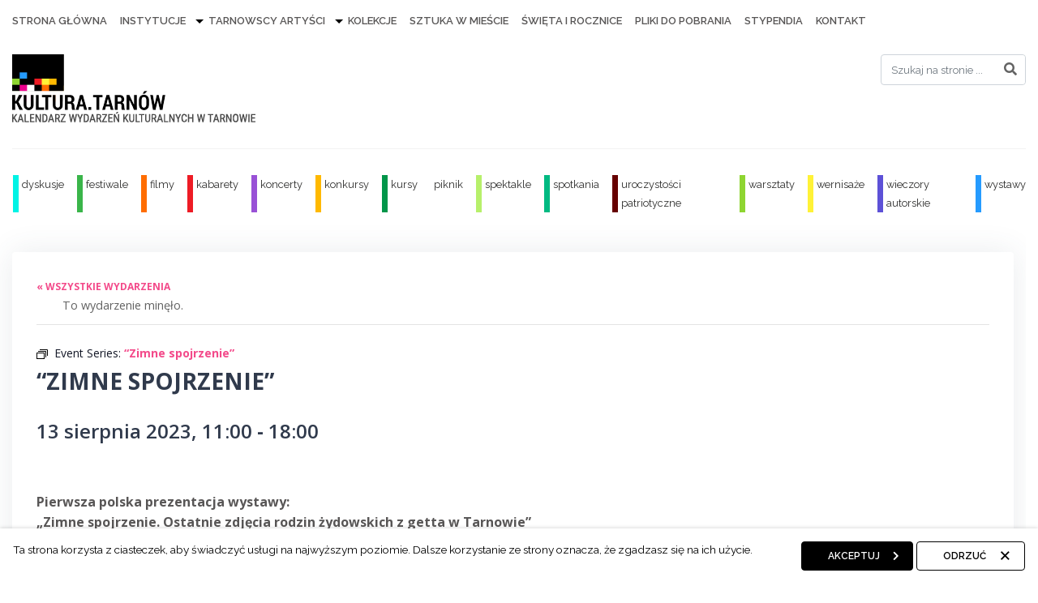

--- FILE ---
content_type: text/html; charset=UTF-8
request_url: https://kultura.tarnow.pl/wydarzenie/zimne-spojrzenie-wernisaz/2023-08-13/
body_size: 19938
content:
<!doctype html>
<html lang="pl-PL">
<head>
    <meta charset="UTF-8">
    <meta name="viewport" content="width=device-width, initial-scale=1, shrink-to-fit=no">
    <meta name="Description" content="Content Description">

    <link rel='stylesheet' id='tribe-events-views-v2-bootstrap-datepicker-styles-css' href='https://kultura.tarnow.pl/wp-content/plugins/the-events-calendar/vendor/bootstrap-datepicker/css/bootstrap-datepicker.standalone.min.css' type='text/css' media='all' />
<link rel='stylesheet' id='tec-variables-skeleton-css' href='https://kultura.tarnow.pl/wp-content/plugins/the-events-calendar/common/src/resources/css/variables-skeleton.min.css' type='text/css' media='all' />
<link rel='stylesheet' id='tribe-common-skeleton-style-css' href='https://kultura.tarnow.pl/wp-content/plugins/the-events-calendar/common/src/resources/css/common-skeleton.min.css' type='text/css' media='all' />
<link rel='stylesheet' id='tribe-tooltipster-css-css' href='https://kultura.tarnow.pl/wp-content/plugins/the-events-calendar/common/vendor/tooltipster/tooltipster.bundle.min.css' type='text/css' media='all' />
<link rel='stylesheet' id='tribe-events-views-v2-skeleton-css' href='https://kultura.tarnow.pl/wp-content/plugins/the-events-calendar/src/resources/css/views-skeleton.min.css' type='text/css' media='all' />
<link rel='stylesheet' id='tec-variables-full-css' href='https://kultura.tarnow.pl/wp-content/plugins/the-events-calendar/common/src/resources/css/variables-full.min.css' type='text/css' media='all' />
<link rel='stylesheet' id='tribe-common-full-style-css' href='https://kultura.tarnow.pl/wp-content/plugins/the-events-calendar/common/src/resources/css/common-full.min.css' type='text/css' media='all' />
<link rel='stylesheet' id='tribe-events-views-v2-full-css' href='https://kultura.tarnow.pl/wp-content/plugins/the-events-calendar/src/resources/css/views-full.min.css' type='text/css' media='all' />
<link rel='stylesheet' id='tribe-events-views-v2-print-css' href='https://kultura.tarnow.pl/wp-content/plugins/the-events-calendar/src/resources/css/views-print.min.css' type='text/css' media='print' />
<link rel='stylesheet' id='tribe-events-pro-views-v2-print-css' href='https://kultura.tarnow.pl/wp-content/plugins/events-calendar-pro/src/resources/css/views-print.min.css' type='text/css' media='print' />
<link rel='stylesheet' id='tribe-events-pro-views-v2-skeleton-css' href='https://kultura.tarnow.pl/wp-content/plugins/events-calendar-pro/src/resources/css/views-skeleton.min.css' type='text/css' media='all' />
<link rel='stylesheet' id='tribe-events-pro-views-v2-override-style-css' href='https://kultura.tarnow.pl/wp-content/themes/kultura.tarnow/tribe-events/pro/tribe-events-pro.css' type='text/css' media='all' />
<meta name='robots' content='index, follow, max-image-preview:large, max-snippet:-1, max-video-preview:-1' />
<link rel="alternate" hreflang="pl" href="https://kultura.tarnow.pl/wydarzenie/zimne-spojrzenie-wernisaz/2023-08-13/" />
<link rel="alternate" hreflang="x-default" href="https://kultura.tarnow.pl/wydarzenie/zimne-spojrzenie-wernisaz/2023-08-13/" />

	<!-- This site is optimized with the Yoast SEO plugin v23.0 - https://yoast.com/wordpress/plugins/seo/ -->
	<title>&quot;Zimne spojrzenie&quot; - kultura.tarnów</title>
	<link rel="canonical" href="https://kultura.tarnow.pl/wydarzenie/zimne-spojrzenie-wernisaz/2023-08-13/" />
	<meta property="og:locale" content="pl_PL" />
	<meta property="og:type" content="article" />
	<meta property="og:title" content="&quot;Zimne spojrzenie&quot; - kultura.tarnów" />
	<meta property="og:description" content="Pierwsza polska prezentacja wystawy: „Zimne spojrzenie. Ostatnie zdjęcia rodzin żydowskich z getta w Tarnowie” The Cold Eye. Final Pictures of Jewish Families from the Tarnów Ghetto BWA Tarnów / Pałacyk Strzelecki, ul. [&hellip;]" />
	<meta property="og:url" content="https://kultura.tarnow.pl/wydarzenie/zimne-spojrzenie-wernisaz/2023-08-13/" />
	<meta property="og:site_name" content="kultura.tarnów" />
	<meta property="article:modified_time" content="2023-06-14T08:02:20+00:00" />
	<meta property="og:image" content="https://kultura.tarnow.pl/wp-content/uploads/Zimne-spojrzenie_FBdaty.jpg" />
	<meta property="og:image:width" content="1200" />
	<meta property="og:image:height" content="628" />
	<meta property="og:image:type" content="image/jpeg" />
	<meta name="twitter:card" content="summary_large_image" />
	<meta name="twitter:label1" content="Szacowany czas czytania" />
	<meta name="twitter:data1" content="2 minuty" />
	<script type="application/ld+json" class="yoast-schema-graph">{"@context":"https://schema.org","@graph":[{"@type":"WebPage","@id":"https://kultura.tarnow.pl/wydarzenie/zimne-spojrzenie-wernisaz/2023-08-13/","url":"https://kultura.tarnow.pl/wydarzenie/zimne-spojrzenie-wernisaz/2023-08-13/","name":"\"Zimne spojrzenie\" - kultura.tarnów","isPartOf":{"@id":"https://kultura.tarnow.pl/#website"},"primaryImageOfPage":{"@id":"https://kultura.tarnow.pl/wydarzenie/zimne-spojrzenie-wernisaz/2023-08-13/#primaryimage"},"image":{"@id":"https://kultura.tarnow.pl/wydarzenie/zimne-spojrzenie-wernisaz/2023-08-13/#primaryimage"},"thumbnailUrl":"https://kultura.tarnow.pl/wp-content/uploads/Zimne-spojrzenie_FBdaty.jpg","datePublished":"2023-06-05T06:15:25+00:00","dateModified":"2023-06-14T08:02:20+00:00","breadcrumb":{"@id":"https://kultura.tarnow.pl/wydarzenie/zimne-spojrzenie-wernisaz/2023-08-13/#breadcrumb"},"inLanguage":"pl-PL","potentialAction":[{"@type":"ReadAction","target":["https://kultura.tarnow.pl/wydarzenie/zimne-spojrzenie-wernisaz/2023-08-13/"]}]},{"@type":"ImageObject","inLanguage":"pl-PL","@id":"https://kultura.tarnow.pl/wydarzenie/zimne-spojrzenie-wernisaz/2023-08-13/#primaryimage","url":"https://kultura.tarnow.pl/wp-content/uploads/Zimne-spojrzenie_FBdaty.jpg","contentUrl":"https://kultura.tarnow.pl/wp-content/uploads/Zimne-spojrzenie_FBdaty.jpg","width":1200,"height":628},{"@type":"BreadcrumbList","@id":"https://kultura.tarnow.pl/wydarzenie/zimne-spojrzenie-wernisaz/2023-08-13/#breadcrumb","itemListElement":[{"@type":"ListItem","position":1,"name":"Strona główna","item":"https://kultura.tarnow.pl/"},{"@type":"ListItem","position":2,"name":"Wydarzenia","item":"https://kultura.tarnow.pl/wydarzenia/"},{"@type":"ListItem","position":3,"name":"&#8220;Zimne spojrzenie&#8221;"}]},{"@type":"WebSite","@id":"https://kultura.tarnow.pl/#website","url":"https://kultura.tarnow.pl/","name":"kultura.tarnów","description":"Kalendarz wydarzeń kulturalnych","publisher":{"@id":"https://kultura.tarnow.pl/#organization"},"potentialAction":[{"@type":"SearchAction","target":{"@type":"EntryPoint","urlTemplate":"https://kultura.tarnow.pl/?s={search_term_string}"},"query-input":"required name=search_term_string"}],"inLanguage":"pl-PL"},{"@type":"Organization","@id":"https://kultura.tarnow.pl/#organization","name":"kultura.tarnów","url":"https://kultura.tarnow.pl/","logo":{"@type":"ImageObject","inLanguage":"pl-PL","@id":"https://kultura.tarnow.pl/#/schema/logo/image/","url":"https://kultura.tarnow.pl/wp-content/uploads/2019/02/logo_kultura-duze_3.png","contentUrl":"https://kultura.tarnow.pl/wp-content/uploads/2019/02/logo_kultura-duze_3.png","width":300,"height":84,"caption":"kultura.tarnów"},"image":{"@id":"https://kultura.tarnow.pl/#/schema/logo/image/"}},{"@type":"Event","name":"&#8220;Zimne spojrzenie&#8221;","description":"Pierwsza polska prezentacja wystawy: „Zimne spojrzenie. Ostatnie zdjęcia rodzin żydowskich z getta w Tarnowie” The Cold Eye. Final Pictures of Jewish Families from the Tarnów Ghetto BWA Tarnów / Pałacyk Strzelecki, ul. [&hellip;]","image":{"@id":"https://kultura.tarnow.pl/wydarzenie/zimne-spojrzenie-wernisaz/2023-08-13/#primaryimage"},"url":"https://kultura.tarnow.pl/wydarzenie/zimne-spojrzenie-wernisaz/2023-08-13/","eventAttendanceMode":"https://schema.org/OfflineEventAttendanceMode","eventStatus":"https://schema.org/EventScheduled","startDate":"2023-08-13T11:00:00+02:00","endDate":"2023-08-13T18:00:00+02:00","location":{"@type":"Place","name":"Biuro Wystaw Artystycznych","description":"","url":"https://kultura.tarnow.pl/miejsce-wydarzenia/biuro-wystaw-artystycznych/","address":{"@type":"PostalAddress","streetAddress":"ul. Słowackiego 1","addressLocality":"Tarnów","addressRegion":"małopolskie","postalCode":"33-100","addressCountry":"Polska"},"geo":{"@type":"GeoCoordinates","latitude":50.0178761,"longitude":20.9827521},"telephone":"14 6888820-21","sameAs":"www.bwa.tarnow.pl"},"organizer":{"@type":"Person","name":"Biuro Wystaw Artystycznych","description":"","url":"http://www.bwa.tarnow.pl","telephone":"14 6888820-21","email":"&#98;&#105;&#117;&#114;o&#64;bw&#97;&#46;&#116;arnow&#46;&#112;&#108;"},"@id":"https://kultura.tarnow.pl/wydarzenie/zimne-spojrzenie-wernisaz/2023-08-13/#event","mainEntityOfPage":{"@id":"https://kultura.tarnow.pl/wydarzenie/zimne-spojrzenie-wernisaz/2023-08-13/"}}]}</script>
	<!-- / Yoast SEO plugin. -->


<link rel='dns-prefetch' href='//fonts.googleapis.com' />
<link rel="alternate" type="application/rss+xml" title="kultura.tarnów &raquo; Kanał z wpisami" href="https://kultura.tarnow.pl/feed/" />
<link rel="alternate" type="application/rss+xml" title="kultura.tarnów &raquo; Kanał z komentarzami" href="https://kultura.tarnow.pl/comments/feed/" />
<link rel="alternate" type="text/calendar" title="kultura.tarnów &raquo; iCal Feed" href="https://kultura.tarnow.pl/wydarzenia/?ical=1" />
<script type="text/javascript">
/* <![CDATA[ */
window._wpemojiSettings = {"baseUrl":"https:\/\/s.w.org\/images\/core\/emoji\/15.0.3\/72x72\/","ext":".png","svgUrl":"https:\/\/s.w.org\/images\/core\/emoji\/15.0.3\/svg\/","svgExt":".svg","source":{"concatemoji":"https:\/\/kultura.tarnow.pl\/wp-includes\/js\/wp-emoji-release.min.js"}};
/*! This file is auto-generated */
!function(i,n){var o,s,e;function c(e){try{var t={supportTests:e,timestamp:(new Date).valueOf()};sessionStorage.setItem(o,JSON.stringify(t))}catch(e){}}function p(e,t,n){e.clearRect(0,0,e.canvas.width,e.canvas.height),e.fillText(t,0,0);var t=new Uint32Array(e.getImageData(0,0,e.canvas.width,e.canvas.height).data),r=(e.clearRect(0,0,e.canvas.width,e.canvas.height),e.fillText(n,0,0),new Uint32Array(e.getImageData(0,0,e.canvas.width,e.canvas.height).data));return t.every(function(e,t){return e===r[t]})}function u(e,t,n){switch(t){case"flag":return n(e,"\ud83c\udff3\ufe0f\u200d\u26a7\ufe0f","\ud83c\udff3\ufe0f\u200b\u26a7\ufe0f")?!1:!n(e,"\ud83c\uddfa\ud83c\uddf3","\ud83c\uddfa\u200b\ud83c\uddf3")&&!n(e,"\ud83c\udff4\udb40\udc67\udb40\udc62\udb40\udc65\udb40\udc6e\udb40\udc67\udb40\udc7f","\ud83c\udff4\u200b\udb40\udc67\u200b\udb40\udc62\u200b\udb40\udc65\u200b\udb40\udc6e\u200b\udb40\udc67\u200b\udb40\udc7f");case"emoji":return!n(e,"\ud83d\udc26\u200d\u2b1b","\ud83d\udc26\u200b\u2b1b")}return!1}function f(e,t,n){var r="undefined"!=typeof WorkerGlobalScope&&self instanceof WorkerGlobalScope?new OffscreenCanvas(300,150):i.createElement("canvas"),a=r.getContext("2d",{willReadFrequently:!0}),o=(a.textBaseline="top",a.font="600 32px Arial",{});return e.forEach(function(e){o[e]=t(a,e,n)}),o}function t(e){var t=i.createElement("script");t.src=e,t.defer=!0,i.head.appendChild(t)}"undefined"!=typeof Promise&&(o="wpEmojiSettingsSupports",s=["flag","emoji"],n.supports={everything:!0,everythingExceptFlag:!0},e=new Promise(function(e){i.addEventListener("DOMContentLoaded",e,{once:!0})}),new Promise(function(t){var n=function(){try{var e=JSON.parse(sessionStorage.getItem(o));if("object"==typeof e&&"number"==typeof e.timestamp&&(new Date).valueOf()<e.timestamp+604800&&"object"==typeof e.supportTests)return e.supportTests}catch(e){}return null}();if(!n){if("undefined"!=typeof Worker&&"undefined"!=typeof OffscreenCanvas&&"undefined"!=typeof URL&&URL.createObjectURL&&"undefined"!=typeof Blob)try{var e="postMessage("+f.toString()+"("+[JSON.stringify(s),u.toString(),p.toString()].join(",")+"));",r=new Blob([e],{type:"text/javascript"}),a=new Worker(URL.createObjectURL(r),{name:"wpTestEmojiSupports"});return void(a.onmessage=function(e){c(n=e.data),a.terminate(),t(n)})}catch(e){}c(n=f(s,u,p))}t(n)}).then(function(e){for(var t in e)n.supports[t]=e[t],n.supports.everything=n.supports.everything&&n.supports[t],"flag"!==t&&(n.supports.everythingExceptFlag=n.supports.everythingExceptFlag&&n.supports[t]);n.supports.everythingExceptFlag=n.supports.everythingExceptFlag&&!n.supports.flag,n.DOMReady=!1,n.readyCallback=function(){n.DOMReady=!0}}).then(function(){return e}).then(function(){var e;n.supports.everything||(n.readyCallback(),(e=n.source||{}).concatemoji?t(e.concatemoji):e.wpemoji&&e.twemoji&&(t(e.twemoji),t(e.wpemoji)))}))}((window,document),window._wpemojiSettings);
/* ]]> */
</script>
<link rel='stylesheet' id='tribe-events-full-pro-calendar-style-css' href='https://kultura.tarnow.pl/wp-content/plugins/events-calendar-pro/src/resources/css/tribe-events-pro-full.min.css' type='text/css' media='all' />
<link rel='stylesheet' id='tec-events-pro-single-css' href='https://kultura.tarnow.pl/wp-content/plugins/events-calendar-pro/src/resources/css/events-single.min.css' type='text/css' media='all' />
<link rel='stylesheet' id='tribe-events-calendar-pro-style-css' href='https://kultura.tarnow.pl/wp-content/plugins/events-calendar-pro/src/resources/css/tribe-events-pro-theme.min.css' type='text/css' media='all' />
<link rel='stylesheet' id='tribe-events-calendar-full-pro-mobile-style-css' href='https://kultura.tarnow.pl/wp-content/plugins/events-calendar-pro/src/resources/css/tribe-events-pro-full-mobile.min.css' type='text/css' media='only screen and (max-width: 768px)' />
<link rel='stylesheet' id='tribe-events-calendar-pro-mobile-style-css' href='https://kultura.tarnow.pl/wp-content/plugins/events-calendar-pro/src/resources/css/tribe-events-pro-theme-mobile.min.css' type='text/css' media='only screen and (max-width: 768px)' />
<link rel='stylesheet' id='tribe-events-calendar-pro-override-style-css' href='https://kultura.tarnow.pl/wp-content/themes/kultura.tarnow/tribe-events/pro/tribe-events-pro.css' type='text/css' media='all' />
<link rel='stylesheet' id='tribe-events-pro-mini-calendar-block-styles-css' href='https://kultura.tarnow.pl/wp-content/plugins/events-calendar-pro/src/resources/css/tribe-events-pro-mini-calendar-block.min.css' type='text/css' media='all' />
<link rel='stylesheet' id='tribe-events-v2-single-skeleton-css' href='https://kultura.tarnow.pl/wp-content/plugins/the-events-calendar/src/resources/css/tribe-events-single-skeleton.min.css' type='text/css' media='all' />
<link rel='stylesheet' id='tribe-events-v2-single-skeleton-full-css' href='https://kultura.tarnow.pl/wp-content/plugins/the-events-calendar/src/resources/css/tribe-events-single-full.min.css' type='text/css' media='all' />
<link rel='stylesheet' id='tec-events-pro-single-style-css' href='https://kultura.tarnow.pl/wp-content/plugins/events-calendar-pro/src/resources/css/custom-tables-v1/single.min.css' type='text/css' media='all' />
<style id='wp-emoji-styles-inline-css' type='text/css'>

	img.wp-smiley, img.emoji {
		display: inline !important;
		border: none !important;
		box-shadow: none !important;
		height: 1em !important;
		width: 1em !important;
		margin: 0 0.07em !important;
		vertical-align: -0.1em !important;
		background: none !important;
		padding: 0 !important;
	}
</style>
<link rel='stylesheet' id='wp-block-library-css' href='https://kultura.tarnow.pl/wp-includes/css/dist/block-library/style.min.css' type='text/css' media='all' />
<link rel='stylesheet' id='tribe-events-v2-single-blocks-css' href='https://kultura.tarnow.pl/wp-content/plugins/the-events-calendar/src/resources/css/tribe-events-single-blocks.min.css' type='text/css' media='all' />
<style id='classic-theme-styles-inline-css' type='text/css'>
/*! This file is auto-generated */
.wp-block-button__link{color:#fff;background-color:#32373c;border-radius:9999px;box-shadow:none;text-decoration:none;padding:calc(.667em + 2px) calc(1.333em + 2px);font-size:1.125em}.wp-block-file__button{background:#32373c;color:#fff;text-decoration:none}
</style>
<style id='global-styles-inline-css' type='text/css'>
:root{--wp--preset--aspect-ratio--square: 1;--wp--preset--aspect-ratio--4-3: 4/3;--wp--preset--aspect-ratio--3-4: 3/4;--wp--preset--aspect-ratio--3-2: 3/2;--wp--preset--aspect-ratio--2-3: 2/3;--wp--preset--aspect-ratio--16-9: 16/9;--wp--preset--aspect-ratio--9-16: 9/16;--wp--preset--color--black: #000000;--wp--preset--color--cyan-bluish-gray: #abb8c3;--wp--preset--color--white: #ffffff;--wp--preset--color--pale-pink: #f78da7;--wp--preset--color--vivid-red: #cf2e2e;--wp--preset--color--luminous-vivid-orange: #ff6900;--wp--preset--color--luminous-vivid-amber: #fcb900;--wp--preset--color--light-green-cyan: #7bdcb5;--wp--preset--color--vivid-green-cyan: #00d084;--wp--preset--color--pale-cyan-blue: #8ed1fc;--wp--preset--color--vivid-cyan-blue: #0693e3;--wp--preset--color--vivid-purple: #9b51e0;--wp--preset--gradient--vivid-cyan-blue-to-vivid-purple: linear-gradient(135deg,rgba(6,147,227,1) 0%,rgb(155,81,224) 100%);--wp--preset--gradient--light-green-cyan-to-vivid-green-cyan: linear-gradient(135deg,rgb(122,220,180) 0%,rgb(0,208,130) 100%);--wp--preset--gradient--luminous-vivid-amber-to-luminous-vivid-orange: linear-gradient(135deg,rgba(252,185,0,1) 0%,rgba(255,105,0,1) 100%);--wp--preset--gradient--luminous-vivid-orange-to-vivid-red: linear-gradient(135deg,rgba(255,105,0,1) 0%,rgb(207,46,46) 100%);--wp--preset--gradient--very-light-gray-to-cyan-bluish-gray: linear-gradient(135deg,rgb(238,238,238) 0%,rgb(169,184,195) 100%);--wp--preset--gradient--cool-to-warm-spectrum: linear-gradient(135deg,rgb(74,234,220) 0%,rgb(151,120,209) 20%,rgb(207,42,186) 40%,rgb(238,44,130) 60%,rgb(251,105,98) 80%,rgb(254,248,76) 100%);--wp--preset--gradient--blush-light-purple: linear-gradient(135deg,rgb(255,206,236) 0%,rgb(152,150,240) 100%);--wp--preset--gradient--blush-bordeaux: linear-gradient(135deg,rgb(254,205,165) 0%,rgb(254,45,45) 50%,rgb(107,0,62) 100%);--wp--preset--gradient--luminous-dusk: linear-gradient(135deg,rgb(255,203,112) 0%,rgb(199,81,192) 50%,rgb(65,88,208) 100%);--wp--preset--gradient--pale-ocean: linear-gradient(135deg,rgb(255,245,203) 0%,rgb(182,227,212) 50%,rgb(51,167,181) 100%);--wp--preset--gradient--electric-grass: linear-gradient(135deg,rgb(202,248,128) 0%,rgb(113,206,126) 100%);--wp--preset--gradient--midnight: linear-gradient(135deg,rgb(2,3,129) 0%,rgb(40,116,252) 100%);--wp--preset--font-size--small: 13px;--wp--preset--font-size--medium: 20px;--wp--preset--font-size--large: 36px;--wp--preset--font-size--x-large: 42px;--wp--preset--spacing--20: 0.44rem;--wp--preset--spacing--30: 0.67rem;--wp--preset--spacing--40: 1rem;--wp--preset--spacing--50: 1.5rem;--wp--preset--spacing--60: 2.25rem;--wp--preset--spacing--70: 3.38rem;--wp--preset--spacing--80: 5.06rem;--wp--preset--shadow--natural: 6px 6px 9px rgba(0, 0, 0, 0.2);--wp--preset--shadow--deep: 12px 12px 50px rgba(0, 0, 0, 0.4);--wp--preset--shadow--sharp: 6px 6px 0px rgba(0, 0, 0, 0.2);--wp--preset--shadow--outlined: 6px 6px 0px -3px rgba(255, 255, 255, 1), 6px 6px rgba(0, 0, 0, 1);--wp--preset--shadow--crisp: 6px 6px 0px rgba(0, 0, 0, 1);}:where(.is-layout-flex){gap: 0.5em;}:where(.is-layout-grid){gap: 0.5em;}body .is-layout-flex{display: flex;}.is-layout-flex{flex-wrap: wrap;align-items: center;}.is-layout-flex > :is(*, div){margin: 0;}body .is-layout-grid{display: grid;}.is-layout-grid > :is(*, div){margin: 0;}:where(.wp-block-columns.is-layout-flex){gap: 2em;}:where(.wp-block-columns.is-layout-grid){gap: 2em;}:where(.wp-block-post-template.is-layout-flex){gap: 1.25em;}:where(.wp-block-post-template.is-layout-grid){gap: 1.25em;}.has-black-color{color: var(--wp--preset--color--black) !important;}.has-cyan-bluish-gray-color{color: var(--wp--preset--color--cyan-bluish-gray) !important;}.has-white-color{color: var(--wp--preset--color--white) !important;}.has-pale-pink-color{color: var(--wp--preset--color--pale-pink) !important;}.has-vivid-red-color{color: var(--wp--preset--color--vivid-red) !important;}.has-luminous-vivid-orange-color{color: var(--wp--preset--color--luminous-vivid-orange) !important;}.has-luminous-vivid-amber-color{color: var(--wp--preset--color--luminous-vivid-amber) !important;}.has-light-green-cyan-color{color: var(--wp--preset--color--light-green-cyan) !important;}.has-vivid-green-cyan-color{color: var(--wp--preset--color--vivid-green-cyan) !important;}.has-pale-cyan-blue-color{color: var(--wp--preset--color--pale-cyan-blue) !important;}.has-vivid-cyan-blue-color{color: var(--wp--preset--color--vivid-cyan-blue) !important;}.has-vivid-purple-color{color: var(--wp--preset--color--vivid-purple) !important;}.has-black-background-color{background-color: var(--wp--preset--color--black) !important;}.has-cyan-bluish-gray-background-color{background-color: var(--wp--preset--color--cyan-bluish-gray) !important;}.has-white-background-color{background-color: var(--wp--preset--color--white) !important;}.has-pale-pink-background-color{background-color: var(--wp--preset--color--pale-pink) !important;}.has-vivid-red-background-color{background-color: var(--wp--preset--color--vivid-red) !important;}.has-luminous-vivid-orange-background-color{background-color: var(--wp--preset--color--luminous-vivid-orange) !important;}.has-luminous-vivid-amber-background-color{background-color: var(--wp--preset--color--luminous-vivid-amber) !important;}.has-light-green-cyan-background-color{background-color: var(--wp--preset--color--light-green-cyan) !important;}.has-vivid-green-cyan-background-color{background-color: var(--wp--preset--color--vivid-green-cyan) !important;}.has-pale-cyan-blue-background-color{background-color: var(--wp--preset--color--pale-cyan-blue) !important;}.has-vivid-cyan-blue-background-color{background-color: var(--wp--preset--color--vivid-cyan-blue) !important;}.has-vivid-purple-background-color{background-color: var(--wp--preset--color--vivid-purple) !important;}.has-black-border-color{border-color: var(--wp--preset--color--black) !important;}.has-cyan-bluish-gray-border-color{border-color: var(--wp--preset--color--cyan-bluish-gray) !important;}.has-white-border-color{border-color: var(--wp--preset--color--white) !important;}.has-pale-pink-border-color{border-color: var(--wp--preset--color--pale-pink) !important;}.has-vivid-red-border-color{border-color: var(--wp--preset--color--vivid-red) !important;}.has-luminous-vivid-orange-border-color{border-color: var(--wp--preset--color--luminous-vivid-orange) !important;}.has-luminous-vivid-amber-border-color{border-color: var(--wp--preset--color--luminous-vivid-amber) !important;}.has-light-green-cyan-border-color{border-color: var(--wp--preset--color--light-green-cyan) !important;}.has-vivid-green-cyan-border-color{border-color: var(--wp--preset--color--vivid-green-cyan) !important;}.has-pale-cyan-blue-border-color{border-color: var(--wp--preset--color--pale-cyan-blue) !important;}.has-vivid-cyan-blue-border-color{border-color: var(--wp--preset--color--vivid-cyan-blue) !important;}.has-vivid-purple-border-color{border-color: var(--wp--preset--color--vivid-purple) !important;}.has-vivid-cyan-blue-to-vivid-purple-gradient-background{background: var(--wp--preset--gradient--vivid-cyan-blue-to-vivid-purple) !important;}.has-light-green-cyan-to-vivid-green-cyan-gradient-background{background: var(--wp--preset--gradient--light-green-cyan-to-vivid-green-cyan) !important;}.has-luminous-vivid-amber-to-luminous-vivid-orange-gradient-background{background: var(--wp--preset--gradient--luminous-vivid-amber-to-luminous-vivid-orange) !important;}.has-luminous-vivid-orange-to-vivid-red-gradient-background{background: var(--wp--preset--gradient--luminous-vivid-orange-to-vivid-red) !important;}.has-very-light-gray-to-cyan-bluish-gray-gradient-background{background: var(--wp--preset--gradient--very-light-gray-to-cyan-bluish-gray) !important;}.has-cool-to-warm-spectrum-gradient-background{background: var(--wp--preset--gradient--cool-to-warm-spectrum) !important;}.has-blush-light-purple-gradient-background{background: var(--wp--preset--gradient--blush-light-purple) !important;}.has-blush-bordeaux-gradient-background{background: var(--wp--preset--gradient--blush-bordeaux) !important;}.has-luminous-dusk-gradient-background{background: var(--wp--preset--gradient--luminous-dusk) !important;}.has-pale-ocean-gradient-background{background: var(--wp--preset--gradient--pale-ocean) !important;}.has-electric-grass-gradient-background{background: var(--wp--preset--gradient--electric-grass) !important;}.has-midnight-gradient-background{background: var(--wp--preset--gradient--midnight) !important;}.has-small-font-size{font-size: var(--wp--preset--font-size--small) !important;}.has-medium-font-size{font-size: var(--wp--preset--font-size--medium) !important;}.has-large-font-size{font-size: var(--wp--preset--font-size--large) !important;}.has-x-large-font-size{font-size: var(--wp--preset--font-size--x-large) !important;}
:where(.wp-block-post-template.is-layout-flex){gap: 1.25em;}:where(.wp-block-post-template.is-layout-grid){gap: 1.25em;}
:where(.wp-block-columns.is-layout-flex){gap: 2em;}:where(.wp-block-columns.is-layout-grid){gap: 2em;}
:root :where(.wp-block-pullquote){font-size: 1.5em;line-height: 1.6;}
</style>
<link rel='stylesheet' id='wpml-blocks-css' href='https://kultura.tarnow.pl/wp-content/plugins/sitepress-multilingual-cms/dist/css/blocks/styles.css' type='text/css' media='all' />
<link rel='stylesheet' id='custom-style-css' href='https://kultura.tarnow.pl/wp-content/themes/kultura.tarnow/css/style.css' type='text/css' media='all' />
<style id='custom-style-inline-css' type='text/css'>

            .cookies-rodo {
                display: none;
                position: fixed;
                bottom: 0;
                left: 0;
                right: 0;
                background-color: #fff;
                z-index: 9999999;
                box-shadow: 0px 0px 5px 0px rgba(0,0,0,0.2);
            }
            .cookies-rodo .cookies-rodo__text p {
                display: inline-block;
                min-height: 37px;
                margin-bottom: 0;
            }
            .cookies-rodo__text {
                font-size: 0.85rem;
                max-width: calc(100% - 300px);
                display: inline-block;
            }
            .cookies-rodo__inner {
                max-width: calc(1470px + 2rem);
                margin-left: auto;
                margin-right: auto;
                padding: 1rem;
                display: flex;
                align-items: flex-start;
                justify-content: space-between;
            }
            .cookies-rodo__buttons-wrap {
                display: inline-block;
            }

            @media screen and (max-width: 991px) {
                .cookies-rodo__text {
                    max-width: 100%;
                }
                .cookies-rodo__inner {
                    flex-direction: column;
                }
                .cookies-rodo .cookies-rodo__text p {
                    margin-bottom: 10px;
                }
            }
            
</style>
<link rel='stylesheet' id='tarnow-bootstrap-css' href='https://kultura.tarnow.pl/wp-content/themes/kultura.tarnow/css/bootstrap.min.css' type='text/css' media='all' />
<link rel='stylesheet' id='tarnow-all-css' href='https://kultura.tarnow.pl/wp-content/themes/kultura.tarnow/css/all.css' type='text/css' media='all' />
<link rel='stylesheet' id='tarnow-slick-css' href='https://kultura.tarnow.pl/wp-content/themes/kultura.tarnow/css/slick.min.css' type='text/css' media='all' />
<link rel='stylesheet' id='tarnow-slider-css' href='https://kultura.tarnow.pl/wp-content/themes/kultura.tarnow/css/bootstrap-slider.min.css' type='text/css' media='all' />
<link rel='stylesheet' id='tarnow-lightgallery-css' href='https://kultura.tarnow.pl/wp-content/themes/kultura.tarnow/css/lightgallery.min.css' type='text/css' media='all' />
<link rel='stylesheet' id='tarnow-style-css' href='https://kultura.tarnow.pl/wp-content/themes/kultura.tarnow/css/style.css' type='text/css' media='all' />
<link rel='stylesheet' id='tarnow-font-css' href='https://fonts.googleapis.com/css?family=Raleway%3A400%2C500%2C600%2C700%2C800%2C900%7COpen+Sans%3A400%2C600%2C700&#038;subset=latin-ext' type='text/css' media='all' />
<link rel='stylesheet' id='tribe-events-block-event-venue-css' href='https://kultura.tarnow.pl/wp-content/plugins/the-events-calendar/src/resources/css/app/event-venue/frontend.min.css' type='text/css' media='all' />
<script type="text/javascript" src="https://kultura.tarnow.pl/wp-content/themes/kultura.tarnow/js/jquery-3.3.1.min.js" id="jquery-js"></script>
<script type="text/javascript" src="https://kultura.tarnow.pl/wp-content/plugins/the-events-calendar/common/src/resources/js/tribe-common.min.js" id="tribe-common-js"></script>
<script type="text/javascript" src="https://kultura.tarnow.pl/wp-content/plugins/the-events-calendar/src/resources/js/views/breakpoints.min.js" id="tribe-events-views-v2-breakpoints-js"></script>
<link rel="https://api.w.org/" href="https://kultura.tarnow.pl/wp-json/" /><link rel="alternate" title="JSON" type="application/json" href="https://kultura.tarnow.pl/wp-json/wp/v2/tribe_events/10014435" /><link rel="EditURI" type="application/rsd+xml" title="RSD" href="https://kultura.tarnow.pl/xmlrpc.php?rsd" />
<link rel='shortlink' href='https://kultura.tarnow.pl/?p=10014435' />
<link rel="alternate" title="oEmbed (JSON)" type="application/json+oembed" href="https://kultura.tarnow.pl/wp-json/oembed/1.0/embed?url=https%3A%2F%2Fkultura.tarnow.pl%2Fwydarzenie%2Fzimne-spojrzenie-wernisaz%2F2023-08-13%2F" />
<link rel="alternate" title="oEmbed (XML)" type="text/xml+oembed" href="https://kultura.tarnow.pl/wp-json/oembed/1.0/embed?url=https%3A%2F%2Fkultura.tarnow.pl%2Fwydarzenie%2Fzimne-spojrzenie-wernisaz%2F2023-08-13%2F&#038;format=xml" />
<meta name="generator" content="WPML ver:4.6.0 stt:1,41;" />
<meta name="tec-api-version" content="v1"><meta name="tec-api-origin" content="https://kultura.tarnow.pl"><link rel="alternate" href="https://kultura.tarnow.pl/wp-json/tribe/events/v1/events/10014435" /><!-- Analytics by WP Statistics v14.9.1 - https://wp-statistics.com/ -->
<link rel="icon" href="https://kultura.tarnow.pl/wp-content/uploads/cropped-Bez-nazwy-32x32.jpg" sizes="32x32" />
<link rel="icon" href="https://kultura.tarnow.pl/wp-content/uploads/cropped-Bez-nazwy-192x192.jpg" sizes="192x192" />
<link rel="apple-touch-icon" href="https://kultura.tarnow.pl/wp-content/uploads/cropped-Bez-nazwy-180x180.jpg" />
<meta name="msapplication-TileImage" content="https://kultura.tarnow.pl/wp-content/uploads/cropped-Bez-nazwy-270x270.jpg" />
		<style type="text/css" id="wp-custom-css">
			.tribe-events .tribe-events-calendar-month .tribe-events-series-archive__icon {
    display: none !important;
}
.tribe-events .tribe-events-series-archive__icon {
    display: none !important;
}		</style>
		<style id="wpforms-css-vars-root">
				:root {
					--wpforms-field-border-radius: 3px;
--wpforms-field-border-style: solid;
--wpforms-field-border-size: 1px;
--wpforms-field-background-color: #ffffff;
--wpforms-field-border-color: rgba( 0, 0, 0, 0.25 );
--wpforms-field-border-color-spare: rgba( 0, 0, 0, 0.25 );
--wpforms-field-text-color: rgba( 0, 0, 0, 0.7 );
--wpforms-field-menu-color: #ffffff;
--wpforms-label-color: rgba( 0, 0, 0, 0.85 );
--wpforms-label-sublabel-color: rgba( 0, 0, 0, 0.55 );
--wpforms-label-error-color: #d63637;
--wpforms-button-border-radius: 3px;
--wpforms-button-border-style: none;
--wpforms-button-border-size: 1px;
--wpforms-button-background-color: #066aab;
--wpforms-button-border-color: #066aab;
--wpforms-button-text-color: #ffffff;
--wpforms-page-break-color: #066aab;
--wpforms-background-image: none;
--wpforms-background-position: center center;
--wpforms-background-repeat: no-repeat;
--wpforms-background-size: cover;
--wpforms-background-width: 100px;
--wpforms-background-height: 100px;
--wpforms-background-color: rgba( 0, 0, 0, 0 );
--wpforms-background-url: none;
--wpforms-container-padding: 0px;
--wpforms-container-border-style: none;
--wpforms-container-border-width: 1px;
--wpforms-container-border-color: #000000;
--wpforms-container-border-radius: 3px;
--wpforms-field-size-input-height: 43px;
--wpforms-field-size-input-spacing: 15px;
--wpforms-field-size-font-size: 16px;
--wpforms-field-size-line-height: 19px;
--wpforms-field-size-padding-h: 14px;
--wpforms-field-size-checkbox-size: 16px;
--wpforms-field-size-sublabel-spacing: 5px;
--wpforms-field-size-icon-size: 1;
--wpforms-label-size-font-size: 16px;
--wpforms-label-size-line-height: 19px;
--wpforms-label-size-sublabel-font-size: 14px;
--wpforms-label-size-sublabel-line-height: 17px;
--wpforms-button-size-font-size: 17px;
--wpforms-button-size-height: 41px;
--wpforms-button-size-padding-h: 15px;
--wpforms-button-size-margin-top: 10px;
--wpforms-container-shadow-size-box-shadow: none;

				}
			</style>	
<script type="text/javascript">

  var _gaq = _gaq || [];
  _gaq.push(['_setAccount', 'UA-28314840-1']);
  _gaq.push(['_setDomainName', 'kultura.tarnow.pl']);
  _gaq.push(['_trackPageview']);

  (function() {
    var ga = document.createElement('script'); ga.type = 'text/javascript'; ga.async = true;
    ga.src = ('https:' == document.location.protocol ? 'https://ssl' : 'http://www') + '.google-analytics.com/ga.js';
    var s = document.getElementsByTagName('script')[0]; s.parentNode.insertBefore(ga, s);
  })();

</script>

</head>


<body class="tribe_events-template-default single single-tribe_events postid-10014435 wp-custom-logo tribe-no-js page-template-kultura-tarnow tribe-filter-live events-single tribe-events-style-full tribe-events-style-theme">
<ul class="access-menu">
        <li class="access-menu__item"><a class="sr-only sr-only-focusable access-menu__link" href="#menu">Przejdź do
                menu</a></li>
        <li class="access-menu__item"><a class="sr-only sr-only-focusable access-menu__link" href="#content">Przejdź do
                treści</a></li>
        <li class="access-menu__item"><a class="sr-only sr-only-focusable access-menu__link" href="#pagesearch">Przejdź do
                wyszukiwarki</a></li>
    </ul>
    <div class="container">
        <div class="row main-menu">
            <div class="col col-menu">
                <nav class="navbar navbar-expand-lg navbar-light">
                    <button class="navbar-toggler" type="button" data-toggle="collapse" data-target="#navbarNavAltMarkup"
                        aria-controls="navbarNavAltMarkup" aria-expanded="false" aria-label="Toggle navigation">
                        <span class="navbar-toggler-icon"></span>
                    </button>
                    <div class="collapse navbar-collapse w-100" id="navbarNavAltMarkup">
                    <div class="menu-menu-glowne-container"><ul class="navbar-nav d-flex w-100 justify-content-between"><li id="menu-item-33624" class="menu-item menu-item-type-post_type menu-item-object-page menu-item-home menu-item-33624 nav-item"><a href="https://kultura.tarnow.pl/" class="nav-link">Strona Główna</a></li>
<li id="menu-item-33713" class="menu-item menu-item-type-post_type menu-item-object-page menu-item-33713 nav-item"><a href="https://kultura.tarnow.pl/organizatorzy/" class="nav-link">Instytucje</a></li>
<li id="menu-item-33715" class="menu-item menu-item-type-post_type menu-item-object-page menu-item-has-children menu-item-33715 nav-item"><a href="https://kultura.tarnow.pl/tarnowscy-artysci/" class="nav-link">Tarnowscy artyści</a>
<ul class="dropdown-menu">
	<li id="menu-item-33724" class="menu-item menu-item-type-post_type menu-item-object-page menu-item-33724 nav-item"><a href="https://kultura.tarnow.pl/tarnowscy-artysci/malarstwo-i-rzezba/" class="nav-link">Malarstwo i rzeźba</a></li>
	<li id="menu-item-33725" class="menu-item menu-item-type-post_type menu-item-object-page menu-item-33725 nav-item"><a href="https://kultura.tarnow.pl/tarnowscy-artysci/muzycy/" class="nav-link">Muzyka</a></li>
</ul>
</li>
<li id="menu-item-33716" class="menu-item menu-item-type-post_type menu-item-object-page menu-item-has-children menu-item-33716 nav-item"><a href="https://kultura.tarnow.pl/kolekcje/" class="nav-link">Kolekcje</a>
<ul class="dropdown-menu">
	<li id="menu-item-33722" class="menu-item menu-item-type-post_type menu-item-object-page menu-item-33722 nav-item"><a href="https://kultura.tarnow.pl/kolekcje/zofia-stryjenska/" class="nav-link">Kolekcja obrazów Zofii Stryjeńskiej</a></li>
	<li id="menu-item-33723" class="menu-item menu-item-type-post_type menu-item-object-page menu-item-33723 nav-item"><a href="https://kultura.tarnow.pl/kolekcje/kolekcja-starych-drukow-mbp/" class="nav-link">Kolekcja starych druków MBP</a></li>
	<li id="menu-item-33721" class="menu-item menu-item-type-post_type menu-item-object-page menu-item-33721 nav-item"><a href="https://kultura.tarnow.pl/kolekcje/tarnowska-kolekcja-pojazdow-konnych/" class="nav-link">Tarnowska Kolekcja Pojazdów Konnych</a></li>
</ul>
</li>
<li id="menu-item-33717" class="menu-item menu-item-type-post_type menu-item-object-page menu-item-33717 nav-item"><a href="https://kultura.tarnow.pl/sztuka-w-przestrzeni-miasta/" class="nav-link">Sztuka w mieście</a></li>
<li id="menu-item-53322" class="menu-item menu-item-type-post_type menu-item-object-page menu-item-53322 nav-item"><a href="https://kultura.tarnow.pl/uroczystosci-patriotyczne/" class="nav-link">Święta i rocznice</a></li>
<li id="menu-item-33718" class="menu-item menu-item-type-post_type menu-item-object-page menu-item-33718 nav-item"><a href="https://kultura.tarnow.pl/do-pobrania/" class="nav-link">Pliki do pobrania</a></li>
<li id="menu-item-79894" class="menu-item menu-item-type-post_type menu-item-object-page menu-item-79894 nav-item"><a href="https://kultura.tarnow.pl/tarnowscy-artysci/wykaz-stypendiow-artystycznych-2015-202/" class="nav-link">Stypendia</a></li>
<li id="menu-item-33719" class="menu-item menu-item-type-post_type menu-item-object-page menu-item-33719 nav-item"><a href="https://kultura.tarnow.pl/kontakt/" class="nav-link">Kontakt</a></li>
</ul></div>                    </div>
                </nav>
            </div>
        </div>
        <div class="row menu-logo">
            <div class="col-auto col-menu-logo mr-auto">
                                <a href="https://kultura.tarnow.pl/wydarzenia/" class="menu-logo__link">
                <img src="https://kultura.tarnow.pl/wp-content/uploads/2019/02/logo_kultura-duze_3.png" alt="" class="menu-logo__img">                </a>
            </div>
            <div class="col-auto col-menu-search ml-auto">
                <form action="/" method="GET" class="form-inline flex-nowrap search-form align-self-lg-end">
    <input required id="pagesearch" name="s" value="" class="form-control" type="search" placeholder="Szukaj na stronie ..." aria-label="Search">
    <button class="btn" type="submit"><i class="fas fa-search"></i></button>
<input type='hidden' name='lang' value='pl' /></form>            </div>
        </div>
        <div class="simple-divider simple-divider--2rem"></div>
	<div id="primary" class="content-area">
		<main id="main" class="site-main">

		
<article id="post-0" class="post-0 page type-page status-publish hentry">
	<header class="entry-header">
			</header><!-- .entry-header -->

	
	<div class="entry-content">
		<section id="tribe-events"><div class="tribe-events-before-html"></div><span class="tribe-events-ajax-loading"><img class="tribe-events-spinner-medium" src="https://kultura.tarnow.pl/wp-content/plugins/the-events-calendar/src/resources/images/tribe-loading.gif" alt="Ładowanie Wydarzenia" /></span><ul class="categories-legend"><li class="categories-legend__elem cat-dyskusja"><a class="categories-legend__link" href="https://kultura.tarnow.pl/wydarzenia/category/dyskusja/">dyskusje</a></li><li class="categories-legend__elem cat-festiwal"><a class="categories-legend__link" href="https://kultura.tarnow.pl/wydarzenia/category/festiwal/">festiwale</a></li><li class="categories-legend__elem cat-film"><a class="categories-legend__link" href="https://kultura.tarnow.pl/wydarzenia/category/film/">filmy</a></li><li class="categories-legend__elem cat-kabaret"><a class="categories-legend__link" href="https://kultura.tarnow.pl/wydarzenia/category/kabaret/">kabarety</a></li><li class="categories-legend__elem cat-koncert"><a class="categories-legend__link" href="https://kultura.tarnow.pl/wydarzenia/category/koncert/">koncerty</a></li><li class="categories-legend__elem cat-konkurs"><a class="categories-legend__link" href="https://kultura.tarnow.pl/wydarzenia/category/konkurs/">konkursy</a></li><li class="categories-legend__elem cat-kurs"><a class="categories-legend__link" href="https://kultura.tarnow.pl/wydarzenia/category/kurs/">kursy</a></li><li class="categories-legend__elem cat-piknik"><a class="categories-legend__link" href="https://kultura.tarnow.pl/wydarzenia/category/piknik/">piknik</a></li><li class="categories-legend__elem cat-spektakl"><a class="categories-legend__link" href="https://kultura.tarnow.pl/wydarzenia/category/spektakl/">spektakle</a></li><li class="categories-legend__elem cat-spotkania"><a class="categories-legend__link" href="https://kultura.tarnow.pl/wydarzenia/category/spotkania/">spotkania</a></li><li class="categories-legend__elem cat-uroczystosci-patriotyczne"><a class="categories-legend__link" href="https://kultura.tarnow.pl/wydarzenia/category/uroczystosci-patriotyczne/">uroczystości patriotyczne</a></li><li class="categories-legend__elem cat-warsztaty"><a class="categories-legend__link" href="https://kultura.tarnow.pl/wydarzenia/category/warsztaty/">warsztaty</a></li><li class="categories-legend__elem cat-wernisaz"><a class="categories-legend__link" href="https://kultura.tarnow.pl/wydarzenia/category/wernisaz/">wernisaże</a></li><li class="categories-legend__elem cat-wieczor-autorski"><a class="categories-legend__link" href="https://kultura.tarnow.pl/wydarzenia/category/wieczor-autorski/">wieczory autorskie</a></li><li class="categories-legend__elem cat-wystawa"><a class="categories-legend__link" href="https://kultura.tarnow.pl/wydarzenia/category/wystawa/">wystawy</a></li></ul><style>.tribe-events-calendar .tribe-events-category-dyskusja, .cat-dyskusja { border-left: 7px solid #00f3e5; }.tribe-events-calendar .tribe-events-category-festiwal, .cat-festiwal { border-left: 7px solid #3ab54a; }.tribe-events-calendar .tribe-events-category-film, .cat-film { border-left: 7px solid #ff6d00; }.tribe-events-calendar .tribe-events-category-kabaret, .cat-kabaret { border-left: 7px solid #ee1c25; }.tribe-events-calendar .tribe-events-category-koncert, .cat-koncert { border-left: 7px solid #9951d6; }.tribe-events-calendar .tribe-events-category-konkurs, .cat-konkurs { border-left: 7px solid #ffb900; }.tribe-events-calendar .tribe-events-category-kurs, .cat-kurs { border-left: 7px solid #019549; }.tribe-events-calendar .tribe-events-category-spektakl, .cat-spektakl { border-left: 7px solid #b7f06b; }.tribe-events-calendar .tribe-events-category-spotkania, .cat-spotkania { border-left: 7px solid #00ba82; }.tribe-events-calendar .tribe-events-category-uroczystosci-patriotyczne, .cat-uroczystosci-patriotyczne { border-left: 7px solid #dd9933; }.tribe-events-calendar .tribe-events-category-warsztaty, .cat-warsztaty { border-left: 7px solid #8ed531; }.tribe-events-calendar .tribe-events-category-wernisaz, .cat-wernisaz { border-left: 7px solid #fff237; }.tribe-events-calendar .tribe-events-category-wieczor-autorski, .cat-wieczor-autorski { border-left: 7px solid #5d51d7; }.tribe-events-calendar .tribe-events-category-wystawa, .cat-wystawa { border-left: 7px solid #259bff; }</style><div class="row main-content" id="content">
	<div class="col-lg-12 col-main-content">
		<div class="main-content__inner">
			<div id="tribe-events-content" class="tribe-events-single">

				<p class="tribe-events-back">
					<a href="https://kultura.tarnow.pl/wydarzenia/"> &laquo; Wszystkie Wydarzenia</a>
				</p>

				<!-- Notices -->
				<div class="tribe-events-notices"><ul><li>To wydarzenie minęło.</li></ul></div><div  class="tribe-events-series-relationship-single-marker tribe-common" >
	<em
		class="tribe-events-series-relationship-single-marker__icon"
		aria-label="Event Series:"
		title="Event Series:"
	>
		
<svg  class="tribe-common-c-svgicon tribe-common-c-svgicon--series tribe-events-series-relationship-single-marker__icon-svg"  width="14" height="12" viewBox="0 0 14 12" fill="none" xmlns="http://www.w3.org/2000/svg">
	<title>Event Series</title>
	<rect x="0.5" y="4.5" width="9" height="7" />
	<path d="M2 2.5H11.5V10" />
	<path d="M4 0.5H13.5V8" />
</svg>
	</em>

	<span class="tribe-events-series-relationship-single-marker__prefix">
		Event Series:	</span>

	<a
		href="https://kultura.tarnow.pl/series/zimne-spojrzenie/"
		class="tribe-events-series-relationship-single-marker__title tribe-common-cta--alt"
	>
		<span class="tec_series_marker__title" >
			&#8220;Zimne spojrzenie&#8221;		</span>
	</a>
</div>

				<h1 class="tribe-events-single-event-title">&#8220;Zimne spojrzenie&#8221;</h1>
				<div class="tribe-events-schedule tribe-clearfix">
					<h2><span class="tribe-event-date-start">13 sierpnia 2023, 11:00</span> - <span class="tribe-event-time">18:00</span></h2>									</div>

				<!-- Event header -->
				<div id="tribe-events-header"  data-title="&quot;Zimne spojrzenie&quot; - kultura.tarnów" data-viewtitle="Wydarzenia sierpień 2023">
					<!-- Navigation -->
					<nav class="tribe-events-nav-pagination" aria-label="Wydarzenie Nawigacja">
						<ul class="tribe-events-sub-nav">
							<li class="tribe-events-nav-previous"><a href="https://kultura.tarnow.pl/wydarzenie/powstali-1863-64-wystawa-muzeum-historii-polski-2023-08-05/2023-08-13/"><span>&laquo;</span>  „Powstali 1863–64” &#8211; wystawa Muzeum Historii Polski.</a></li>
							<li class="tribe-events-nav-next"><a href="https://kultura.tarnow.pl/wydarzenie/filmowe-lato-3/2023-08-13/">Filmowe Lato <span>&raquo;</span></a></li>
						</ul>
						<!-- .tribe-events-sub-nav -->
					</nav>
				</div>
				<!-- #tribe-events-header -->

									<div id="post-10014435" class="post-10014435 tribe_events type-tribe_events status-publish has-post-thumbnail hentry tribe_events_cat-wystawa cat_wystawa tribe-recurring-event tribe-recurring-event-parent">
						<!-- Event featured image, but exclude link -->
						<div class="tribe-events-event-image"><img width="1200" height="628" src="https://kultura.tarnow.pl/wp-content/uploads/Zimne-spojrzenie_FBdaty.jpg" class="attachment-full size-full wp-post-image" alt="" srcset="https://kultura.tarnow.pl/wp-content/uploads/Zimne-spojrzenie_FBdaty.jpg 1200w, https://kultura.tarnow.pl/wp-content/uploads/Zimne-spojrzenie_FBdaty-300x157.jpg 300w, https://kultura.tarnow.pl/wp-content/uploads/Zimne-spojrzenie_FBdaty-768x402.jpg 768w, https://kultura.tarnow.pl/wp-content/uploads/Zimne-spojrzenie_FBdaty-1024x536.jpg 1024w" sizes="(max-width: 1200px) 100vw, 1200px" /></div>
						<!-- Event content -->
												<div class="tribe-events-single-event-description tribe-events-content">
							<p style="text-align: justify;"><strong>Pierwsza polska prezentacja wystawy:</strong><br />
<strong>„Zimne spojrzenie. Ostatnie zdjęcia rodzin żydowskich z getta w Tarnowie”</strong><br />
<strong>The Cold Eye. Final Pictures of Jewish Families from the Tarnów Ghetto</strong></p>
<p>BWA Tarnów / Pałacyk Strzelecki, ul. Słowackiego 1<br />
6.06-24.09.2023<br />
wstęp wolny</p>
<p>Pod koniec 1941 roku dwie naukowczynie z Wiednia opracowały projekt mający na celu „badanie typowych Żydów wschodnich”. W 1942 roku sfotografowały one „zimnym spojrzeniem” ponad sto rodzin żydowskich, łącznie 565 mężczyzn, kobiet i dzieci, w okupowanym przez Niemców polskim mieście Tarnowie. Spośród nich tylko 26 osób przeżyło Holokaust i mogło przekazać tę historię dalej. Zachowały się zdjęcia i krótkie biografie pomordowanych. Z jednej strony wystawa dokumentuje przedsięwzięcie obu naukowczyń. Z drugiej zaś opowiada o życiu Żydów w Tarnowie przed rokiem 1939 i ich mordzie pod niemieckim panowaniem – stanowiącym przykład prześladowania i zagłady setek społeczności żydowskich w rządzonej i terroryzowanej przez Niemców Polsce.</p>
<p>Wystawa składa się z czterech elementów: ścian tematycznych stanowiących wprowadzenie, chronologicznej trasy zwiedzania z tablicami rodzinnymi, „Archiwum zdjęć” i stacji multimedialnych. Ściany tematyczne wprowadzają zwiedzających w tematykę pięciu rozdziałów. Trasa chronologiczna opowiada historię Tarnowa, zawiera historie rodzinne i biografie. Sercem wystawy jest „Archiwum zdjęć”. W stacjach multimedialnych zwiedzający mogą oglądać wywiady wideo z ocalałymi oraz przeszukiwać bazę danych pod kątem konkretnych osób i rodzin.</p>
<p>Wystawa do tej pory prezentowana była w Berlinie (Fundacja Topografia Terroru) i Wiedniu (Muzeum Historii Naturalnej).</p>
<p>Katalog<br />
Wcześniejszym prezentacjom wystawy w Berlinie i Wiedniu towarzyszył niemiecko-angielski katalog, który na potrzeby wystawy w Tarnowie został przetłumaczony na język polski. Polsko-angielski katalog będzie dostępny w sprzedaży w sklepie BWA Tarnów w czasie trwania wystawy.</p>
<p>W programie wystawy: oprowadzania tematyczne, koncerty, spacery po Tarnowie &#8211; szczegóły wkrótce.</p>
<p>Organizatorzy wystawy i wydawcy katalogu:<br />
Muzeum Historii Naturalnej w Wiedniu<br />
Fundacja Pomnik Pomordowanych Żydów Europy<br />
Fundacja Topografia Terroru w Berlinie</p>
<p><strong>Pałacyk Strzelecki</strong> / główna siedziba (ul. Słowackiego 1)</p>
<p>wtorek-piątek 11:00-18:00<br />
niedziela 12:00-19:00</p>
<p><img fetchpriority="high" decoding="async" class="size-full wp-image-64418 aligncenter" src="https://kultura.tarnow.pl/wp-content/uploads/Zimne-spojrzenie_FBdaty.jpg" alt="" width="1200" height="628" srcset="https://kultura.tarnow.pl/wp-content/uploads/Zimne-spojrzenie_FBdaty.jpg 1200w, https://kultura.tarnow.pl/wp-content/uploads/Zimne-spojrzenie_FBdaty-300x157.jpg 300w, https://kultura.tarnow.pl/wp-content/uploads/Zimne-spojrzenie_FBdaty-768x402.jpg 768w, https://kultura.tarnow.pl/wp-content/uploads/Zimne-spojrzenie_FBdaty-1024x536.jpg 1024w" sizes="(max-width: 1200px) 100vw, 1200px" /></p>
						</div>
						<!-- .tribe-events-single-event-description -->
						<div class="tribe-events tribe-common">
	<div class="tribe-events-c-subscribe-dropdown__container">
		<div class="tribe-events-c-subscribe-dropdown">
			<div class="tribe-common-c-btn-border tribe-events-c-subscribe-dropdown__button">
				<svg  class="tribe-common-c-svgicon tribe-common-c-svgicon--cal-export tribe-events-c-subscribe-dropdown__export-icon"  viewBox="0 0 23 17" xmlns="http://www.w3.org/2000/svg">
  <path fill-rule="evenodd" clip-rule="evenodd" d="M.128.896V16.13c0 .211.145.383.323.383h15.354c.179 0 .323-.172.323-.383V.896c0-.212-.144-.383-.323-.383H.451C.273.513.128.684.128.896Zm16 6.742h-.901V4.679H1.009v10.729h14.218v-3.336h.901V7.638ZM1.01 1.614h14.218v2.058H1.009V1.614Z" />
  <path d="M20.5 9.846H8.312M18.524 6.953l2.89 2.909-2.855 2.855" stroke-width="1.2" stroke-linecap="round" stroke-linejoin="round"/>
</svg>
				<button
					class="tribe-events-c-subscribe-dropdown__button-text"
					aria-expanded="false"
					aria-controls="tribe-events-subscribe-dropdown-content"
					aria-label=""
				>
					Dodaj do kalendarza				</button>
				<svg  class="tribe-common-c-svgicon tribe-common-c-svgicon--caret-down tribe-events-c-subscribe-dropdown__button-icon"  viewBox="0 0 10 7" xmlns="http://www.w3.org/2000/svg"><path fill-rule="evenodd" clip-rule="evenodd" d="M1.008.609L5 4.6 8.992.61l.958.958L5 6.517.05 1.566l.958-.958z" class="tribe-common-c-svgicon__svg-fill"/></svg>
			</div>
			<div id="tribe-events-subscribe-dropdown-content" class="tribe-events-c-subscribe-dropdown__content">
				<ul class="tribe-events-c-subscribe-dropdown__list">
											
<li class="tribe-events-c-subscribe-dropdown__list-item">
	<a
		href="https://www.google.com/calendar/event?action=TEMPLATE&#038;dates=20230813T110000/20230813T180000&#038;text=%26%238220%3BZimne%20spojrzenie%26%238221%3B&#038;details=%3Cp+style%3D%22text-align%3A+justify%3B%22%3E%3Cstrong%3EPierwsza+polska+prezentacja+wystawy%3A%3C%2Fstrong%3E%3Cstrong%3E%E2%80%9EZimne+spojrzenie.+Ostatnie+zdj%C4%99cia+rodzin+%C5%BCydowskich+z%C2%A0getta+w%C2%A0Tarnowie%E2%80%9D%3C%2Fstrong%3E%3Cstrong%3EThe+Cold+Eye.+Final+Pictures+of+Jewish+Families+from+the+Tarn%C3%B3w+Ghetto%3C%2Fstrong%3E%3C%2Fp%3E+BWA+Tarn%C3%B3w+%2F+Pa%C5%82acyk+Strzelecki%2C+ul.+S%C5%82owackiego+16.06-24.09.2023wst%C4%99p+wolnyPod+koniec+1941+roku+dwie+naukowczynie+z%C2%A0Wiednia+opracowa%C5%82y+projekt+maj%C4%85cy+na+celu+%E2%80%9Ebadanie+typowych+%C5%BByd%C3%B3w+wschodnich%E2%80%9D.+W+1942+roku+sfotografowa%C5%82y+one+%E2%80%9Ezimnym+spojrzeniem%E2%80%9D+ponad+sto+rodzin+%C5%BCydowskich%2C+%C5%82%C4%85cznie+565+m%C4%99%C5%BCczyzn%2C+kobiet+i%C2%A0dzieci%2C+w%C2%A0okupowanym+przez+Niemc%C3%B3w+polskim+mie%C5%9Bcie+Tarnowie.+Spo%C5%9Br%C3%B3d+nich+tylko+26+os%C3%B3b+prze%C5%BCy%C5%82o+Holokaust+i%C2%A0mog%C5%82o+przekaza%C4%87+t%C4%99+histori%C4%99+dalej.+Zachowa%C5%82y+si%C4%99+zdj%C4%99cia+i%C2%A0kr%C3%B3tkie+biografie+pomordowanych.+Z+jednej+strony+wystawa+dokumentuje+przedsi%C4%99wzi%C4%99cie+obu+naukowczy%C5%84.+Z+drugiej+za%C5%9B+opowiada+o%C2%A0%C5%BCyciu+%C5%BByd%C3%B3w+w%C2%A0Tarnowie+przed+rokiem+1939+i%C2%A0ich+mordz+%28View+Full+wydarzenie+Description+Here%3A+https%3A%2F%2Fkultura.tarnow.pl%2Fwydarzenie%2Fzimne-spojrzenie-wernisaz%2F2023-08-13%2F%29&#038;location=Biuro%20Wystaw%20Artystycznych,%20ul.%20Słowackiego%201,%20Tarnów,%20małopolskie,%2033-100,%20Polska&#038;trp=false&#038;ctz=Europe/Warsaw&#038;sprop=website:https://kultura.tarnow.pl"
		class="tribe-events-c-subscribe-dropdown__list-item-link"
		target="_blank"
		rel="noopener noreferrer nofollow noindex"
	>
		Google Calendar	</a>
</li>
											
<li class="tribe-events-c-subscribe-dropdown__list-item">
	<a
		href="webcal://kultura.tarnow.pl/wydarzenie/zimne-spojrzenie-wernisaz/2023-08-13/?ical=1"
		class="tribe-events-c-subscribe-dropdown__list-item-link"
		target="_blank"
		rel="noopener noreferrer nofollow noindex"
	>
		iCalendar	</a>
</li>
											
<li class="tribe-events-c-subscribe-dropdown__list-item">
	<a
		href="https://outlook.office.com/owa/?path=/calendar/action/compose&#038;rrv=addevent&#038;startdt=2023-08-13T11:00:00+02:00&#038;enddt=2023-08-13T18:00:00+02:00&#038;location=Biuro%20Wystaw%20Artystycznych,%20ul.%20Słowackiego%201,%20Tarnów,%20małopolskie,%2033-100,%20Polska&#038;subject=%22Zimne%20spojrzenie%22&#038;body=%3Cp%20style%3D%22text-align%3A%20justify%3B%22%3EPierwsza%20polska%20prezentacja%20wystawy%3A%E2%80%9EZimne%20spojrzenie.%20Ostatnie%20zdj%C4%99cia%20rodzin%20%C5%BCydowskich%20z%C2%A0getta%20w%C2%A0Tarnowie%E2%80%9DThe%20Cold%20Eye.%20Final%20Pictures%20of%20Jewish%20Families%20from%20the%20Tarn%C3%B3w%20Ghetto%3C%2Fp%3EBWA%20Tarn%C3%B3w%20%2F%20Pa%C5%82acyk%20Strzelecki%2C%20ul.%20S%C5%82owackiego%2016.06-24.09.2023wst%C4%99p%20wolnyPod%20koniec%201941%20roku%20dwie%20naukowczynie%20z%C2%A0Wiednia%20opracowa%C5%82y%20projekt%20maj%C4%85cy%20na%20celu%20%E2%80%9Ebadanie%20typowych%20%C5%BByd%C3%B3w%20wschodnich%E2%80%9D.%20W%201942%20roku%20sfotografowa%C5%82y%20one%20%E2%80%9Ezimnym%20spojrzeniem%E2%80%9D%20ponad%20sto%20rodzin%20%C5%BCydowskich%2C%20%C5%82%C4%85cznie%20565%20m%C4%99%C5%BCczyzn%2C%20kobiet%20i%C2%A0dzieci%2C%20w%C2%A0okupowanym%20przez%20Niemc%C3%B3w%20polskim%20mie%C5%9Bcie%20Tarnowie.%20Spo%C5%9Br%C3%B3d%20nich%20tylko%2026%20os%C3%B3b%20prze%C5%BCy%C5%82o%20Holokaust%20i%C2%A0mog%C5%82o%20przekaza%C4%87%20t%C4%99%20histori%C4%99%20dalej.%20Zachowa%C5%82y%20si%C4%99%20zdj%C4%99cia%20i%C2%A0kr%C3%B3tkie%20biografie%20pomordowanych.%20Z%20jednej%20strony%20wystawa%20dokumentuje%20przedsi%C4%99wzi%C4%99cie%20obu%20naukowczy%C5%84.%20Z%20drugiej%20za%C5%9B%20opowiada%20o%C2%A0%C5%BCyciu%20%C5%BByd%C3%B3%20%28View%20Full%20Wydarzenie%20Description%20Here%3A%20https%3A%2F%2Fkultura.tarnow.pl%2Fwydarzenie%2Fzimne-spojrzenie-wernisaz%2F2023-08-13%2F%29"
		class="tribe-events-c-subscribe-dropdown__list-item-link"
		target="_blank"
		rel="noopener noreferrer nofollow noindex"
	>
		Outlook 365	</a>
</li>
											
<li class="tribe-events-c-subscribe-dropdown__list-item">
	<a
		href="https://outlook.live.com/owa/?path=/calendar/action/compose&#038;rrv=addevent&#038;startdt=2023-08-13T11:00:00+02:00&#038;enddt=2023-08-13T18:00:00+02:00&#038;location=Biuro%20Wystaw%20Artystycznych,%20ul.%20Słowackiego%201,%20Tarnów,%20małopolskie,%2033-100,%20Polska&#038;subject=%22Zimne%20spojrzenie%22&#038;body=%3Cp%20style%3D%22text-align%3A%20justify%3B%22%3EPierwsza%20polska%20prezentacja%20wystawy%3A%E2%80%9EZimne%20spojrzenie.%20Ostatnie%20zdj%C4%99cia%20rodzin%20%C5%BCydowskich%20z%C2%A0getta%20w%C2%A0Tarnowie%E2%80%9DThe%20Cold%20Eye.%20Final%20Pictures%20of%20Jewish%20Families%20from%20the%20Tarn%C3%B3w%20Ghetto%3C%2Fp%3EBWA%20Tarn%C3%B3w%20%2F%20Pa%C5%82acyk%20Strzelecki%2C%20ul.%20S%C5%82owackiego%2016.06-24.09.2023wst%C4%99p%20wolnyPod%20koniec%201941%20roku%20dwie%20naukowczynie%20z%C2%A0Wiednia%20opracowa%C5%82y%20projekt%20maj%C4%85cy%20na%20celu%20%E2%80%9Ebadanie%20typowych%20%C5%BByd%C3%B3w%20wschodnich%E2%80%9D.%20W%201942%20roku%20sfotografowa%C5%82y%20one%20%E2%80%9Ezimnym%20spojrzeniem%E2%80%9D%20ponad%20sto%20rodzin%20%C5%BCydowskich%2C%20%C5%82%C4%85cznie%20565%20m%C4%99%C5%BCczyzn%2C%20kobiet%20i%C2%A0dzieci%2C%20w%C2%A0okupowanym%20przez%20Niemc%C3%B3w%20polskim%20mie%C5%9Bcie%20Tarnowie.%20Spo%C5%9Br%C3%B3d%20nich%20tylko%2026%20os%C3%B3b%20prze%C5%BCy%C5%82o%20Holokaust%20i%C2%A0mog%C5%82o%20przekaza%C4%87%20t%C4%99%20histori%C4%99%20dalej.%20Zachowa%C5%82y%20si%C4%99%20zdj%C4%99cia%20i%C2%A0kr%C3%B3tkie%20biografie%20pomordowanych.%20Z%20jednej%20strony%20wystawa%20dokumentuje%20przedsi%C4%99wzi%C4%99cie%20obu%20naukowczy%C5%84.%20Z%20drugiej%20za%C5%9B%20opowiada%20o%C2%A0%C5%BCyciu%20%C5%BByd%C3%B3%20%28View%20Full%20Wydarzenie%20Description%20Here%3A%20https%3A%2F%2Fkultura.tarnow.pl%2Fwydarzenie%2Fzimne-spojrzenie-wernisaz%2F2023-08-13%2F%29"
		class="tribe-events-c-subscribe-dropdown__list-item-link"
		target="_blank"
		rel="noopener noreferrer nofollow noindex"
	>
		Outlook Live	</a>
</li>
									</ul>
			</div>
		</div>
	</div>
</div>

						<!-- Event meta -->
												
	<div class="tribe-events-single-section tribe-events-event-meta primary tribe-clearfix">


<div class="tribe-events-meta-group tribe-events-meta-group-details">
	<h2 class="tribe-events-single-section-title"> Szczegóły </h2>
	<dl>

		
			<dt class="tribe-events-start-date-label"> Data: </dt>
			<dd>
				<abbr class="tribe-events-abbr tribe-events-start-date published dtstart" title="2023-08-13"> 13 sierpnia 2023 </abbr>
			</dd>

			<dt class="tribe-events-start-time-label"> Godzina: </dt>
			<dd>
				<div class="tribe-events-abbr tribe-events-start-time published dtstart" title="2023-08-13">
					<div class="tribe-recurring-event-time">11:00 - 18:00</div>									</div>
			</dd>

		
				<dt class="tec-events-pro-series-meta-detail--label">Series: </dt>
		<dd class="tec-events-pro-series-meta-detail--link">
			<a
				title="&#8220;Zimne spojrzenie&#8221;"
				href="https://kultura.tarnow.pl/series/zimne-spojrzenie/"
			>
				&#8220;Zimne spojrzenie&#8221;			</a>
		</dd>
		
		
		<dt class="tribe-events-event-categories-label">Kategoria:</dt> <dd class="tribe-events-event-categories"><a href="https://kultura.tarnow.pl/wydarzenia/category/wystawa/" rel="tag">wystawy</a></dd>
		
		
			</dl>
</div>

<div class="tribe-events-meta-group tribe-events-meta-group-organizer">
	<h2 class="tribe-events-single-section-title">Organizator</h2>
	<dl>
					<dt
				class="tribe-common-a11y-visual-hide"
				aria-label="Organizator name: This represents the name of the wydarzenie organizator."
			>
							</dt>
			<dd class="tribe-organizer">
				<a href="https://kultura.tarnow.pl/organizator/biuro-wystaw-artystycznych/" title="Biuro Wystaw Artystycznych" target="_self" rel="">Biuro Wystaw Artystycznych</a>			</dd>
							<dt class="tribe-organizer-tel-label">
					Phone				</dt>
				<dd class="tribe-organizer-tel">
					14 6888820-21				</dd>
								<dt class="tribe-organizer-email-label">
					Email				</dt>
				<dd class="tribe-organizer-email">
					&#098;&#105;&#117;r&#111;&#064;bw&#097;&#046;&#116;&#097;r&#110;ow.&#112;&#108;				</dd>
													<dt
						class="tribe-common-a11y-visual-hide"
						aria-label="Organizator website title: This represents the website title of the wydarzenie organizator."
					>
											</dt>
								<dd class="tribe-organizer-url">
					<a href="http://www.bwa.tarnow.pl" target="_self" rel="external">Zobacz witrynę: Organizator</a>				</dd>
					</dl>
</div>

<div class="tribe-events-meta-group tribe-events-meta-group-other">
	<h2 class="tribe-events-single-section-title"> Other </h2>
	<dl>
					<dt> Odbiorcy </dt>
			<dd class="tribe-meta-value">
				młodzież, dorośli			</dd>
			</dl>
</div>

	</div>


			<div class="tribe-events-single-section tribe-events-event-meta secondary tribe-clearfix">
		
<div class="tribe-events-meta-group tribe-events-meta-group-venue">
	<h2 class="tribe-events-single-section-title"> Miejsce wydarzenia </h2>
	<dl>
				<dt
			class="tribe-common-a11y-visual-hide"
			aria-label="Miejsce wydarzenia name: This represents the name of the wydarzenie miejsce."
		>
					</dt>
		<dd class="tribe-venue"> <a href="https://kultura.tarnow.pl/miejsce-wydarzenia/biuro-wystaw-artystycznych/">Biuro Wystaw Artystycznych</a> </dd>

					<dt
				class="tribe-common-a11y-visual-hide"
				aria-label="Miejsce wydarzenia address: This represents the address of the wydarzenie miejsce."
			>
							</dt>
			<dd class="tribe-venue-location">
				<address class="tribe-events-address">
					<span class="tribe-address">

<span class="tribe-street-address">ul. Słowackiego 1</span>
	
		<br>
		<span class="tribe-locality">Tarnów</span><span class="tribe-delimiter">,</span>

	<abbr class="tribe-region tribe-events-abbr" title="małopolskie">małopolskie</abbr>

	<span class="tribe-postal-code">33-100</span>

	<span class="tribe-country-name">Polska</span>

</span>

											<a class="tribe-events-gmap" href="https://www.google.com/maps/search/?api=1&#038;query=50.0178761%2C20.9827521" title="Kliknij, aby zobaczyć mapę Google" target="_blank" rel="noreferrer noopener">+ Google Map</a>									</address>
			</dd>
		
					<dt class="tribe-venue-tel-label"> Phone </dt>
			<dd class="tribe-venue-tel"> 14 6888820-21 </dd>
		
									<dt
					class="tribe-common-a11y-visual-hide"
					aria-label="Miejsce wydarzenia website title: This represents the website title of the wydarzenie miejsce."
				>
									</dt>
						<dd class="tribe-venue-url"> <a href="http://www.bwa.tarnow.pl" target="_self" rel="external">Zobacz witrynę: Miejsce wydarzenia</a> </dd>
		
			</dl>
</div>
    
    <div id="mapid" style="height: 300px; "></div>

			</div>
							
<h2 class="tribe-events-related-events-title">Powiązane Wydarzenia</h2>

<ul class="tribe-related-events tribe-clearfix">
		<li>
				<div class="tribe-related-events-thumbnail">
			<a href="https://kultura.tarnow.pl/wydarzenie/wystawa-absolwentow-lsp-2/2026-01-26/" class="url" rel="bookmark" tabindex="-1"><img width="717" height="1024" src="https://kultura.tarnow.pl/wp-content/uploads/Wystawa-jubileuszowa-absolwentow-—-plakat-na-80-lecie-PLSP-717x1024.png" class="attachment-large size-large wp-post-image" alt="" srcset="https://kultura.tarnow.pl/wp-content/uploads/Wystawa-jubileuszowa-absolwentow-—-plakat-na-80-lecie-PLSP-717x1024.png 717w, https://kultura.tarnow.pl/wp-content/uploads/Wystawa-jubileuszowa-absolwentow-—-plakat-na-80-lecie-PLSP-210x300.png 210w, https://kultura.tarnow.pl/wp-content/uploads/Wystawa-jubileuszowa-absolwentow-—-plakat-na-80-lecie-PLSP-768x1097.png 768w, https://kultura.tarnow.pl/wp-content/uploads/Wystawa-jubileuszowa-absolwentow-—-plakat-na-80-lecie-PLSP-1075x1536.png 1075w, https://kultura.tarnow.pl/wp-content/uploads/Wystawa-jubileuszowa-absolwentow-—-plakat-na-80-lecie-PLSP-1434x2048.png 1434w" sizes="(max-width: 717px) 100vw, 717px" /></a>
		</div>
		<div class="tribe-related-event-info">
			<h3 class="tribe-related-events-title"><a href="https://kultura.tarnow.pl/wydarzenie/wystawa-absolwentow-lsp-2/2026-01-26/" class="tribe-event-url" rel="bookmark">Wystawa absolwentów LSP</a></h3>
			<span class="tribe-event-date-start">26 stycznia, 08:00</span> - <span class="tribe-event-time">15:00</span>
<span class="tribe-events-calendar-series-archive__container tribe-events-calendar-series-archive__container--pill">
	<a
		href="https://kultura.tarnow.pl/series/wystawa-absolwentow-lsp/" class="tribe-events-calendar-series-archive__link"
		title="Event Series"
	>
		
<svg  class="tribe-common-c-svgicon tribe-common-c-svgicon--series tribe-events-series-archive__icon"  width="14" height="12" viewBox="0 0 14 12" fill="none" xmlns="http://www.w3.org/2000/svg">
	<title>Event Series</title>
	<rect x="0.5" y="4.5" width="9" height="7" />
	<path d="M2 2.5H11.5V10" />
	<path d="M4 0.5H13.5V8" />
</svg>
	</a>
</span>
		</div>
	</li>
		<li>
				<div class="tribe-related-events-thumbnail">
			<a href="https://kultura.tarnow.pl/wydarzenie/wystawa-transmutacja-2/2026-01-26/" class="url" rel="bookmark" tabindex="-1"><img width="724" height="1024" src="https://kultura.tarnow.pl/wp-content/uploads/85c9f17cad623f687c12a701676ee879-2-724x1024.jpeg" class="attachment-large size-large wp-post-image" alt="" srcset="https://kultura.tarnow.pl/wp-content/uploads/85c9f17cad623f687c12a701676ee879-2-724x1024.jpeg 724w, https://kultura.tarnow.pl/wp-content/uploads/85c9f17cad623f687c12a701676ee879-2-212x300.jpeg 212w, https://kultura.tarnow.pl/wp-content/uploads/85c9f17cad623f687c12a701676ee879-2-768x1086.jpeg 768w, https://kultura.tarnow.pl/wp-content/uploads/85c9f17cad623f687c12a701676ee879-2-1087x1536.jpeg 1087w, https://kultura.tarnow.pl/wp-content/uploads/85c9f17cad623f687c12a701676ee879-2-1449x2048.jpeg 1449w, https://kultura.tarnow.pl/wp-content/uploads/85c9f17cad623f687c12a701676ee879-2-scaled.jpeg 1811w" sizes="(max-width: 724px) 100vw, 724px" /></a>
		</div>
		<div class="tribe-related-event-info">
			<h3 class="tribe-related-events-title"><a href="https://kultura.tarnow.pl/wydarzenie/wystawa-transmutacja-2/2026-01-26/" class="tribe-event-url" rel="bookmark">Wystawa &#8220;Transmutacja&#8221;</a></h3>
			<span class="tribe-event-date-start">26 stycznia, 10:00</span> - <span class="tribe-event-time">17:00</span>
<span class="tribe-events-calendar-series-archive__container tribe-events-calendar-series-archive__container--pill">
	<a
		href="https://kultura.tarnow.pl/series/wystawa-transmutacja/" class="tribe-events-calendar-series-archive__link"
		title="Event Series"
	>
		
<svg  class="tribe-common-c-svgicon tribe-common-c-svgicon--series tribe-events-series-archive__icon"  width="14" height="12" viewBox="0 0 14 12" fill="none" xmlns="http://www.w3.org/2000/svg">
	<title>Event Series</title>
	<rect x="0.5" y="4.5" width="9" height="7" />
	<path d="M2 2.5H11.5V10" />
	<path d="M4 0.5H13.5V8" />
</svg>
	</a>
</span>
		</div>
	</li>
		<li>
				<div class="tribe-related-events-thumbnail">
			<a href="https://kultura.tarnow.pl/wydarzenie/z-domu-dziadka-wystawa-ceramiki-boleslawa-ksiazka-z-prywatnej-kolekcji/2026-01-26/" class="url" rel="bookmark" tabindex="-1"><img width="1024" height="682" src="https://kultura.tarnow.pl/wp-content/uploads/613085356_1464485975684738_1670341428552473955_n-1024x682.jpg" class="attachment-large size-large wp-post-image" alt="" srcset="https://kultura.tarnow.pl/wp-content/uploads/613085356_1464485975684738_1670341428552473955_n-1024x682.jpg 1024w, https://kultura.tarnow.pl/wp-content/uploads/613085356_1464485975684738_1670341428552473955_n-300x200.jpg 300w, https://kultura.tarnow.pl/wp-content/uploads/613085356_1464485975684738_1670341428552473955_n-768x511.jpg 768w, https://kultura.tarnow.pl/wp-content/uploads/613085356_1464485975684738_1670341428552473955_n-1536x1022.jpg 1536w, https://kultura.tarnow.pl/wp-content/uploads/613085356_1464485975684738_1670341428552473955_n.jpg 2048w" sizes="(max-width: 1024px) 100vw, 1024px" /></a>
		</div>
		<div class="tribe-related-event-info">
			<h3 class="tribe-related-events-title"><a href="https://kultura.tarnow.pl/wydarzenie/z-domu-dziadka-wystawa-ceramiki-boleslawa-ksiazka-z-prywatnej-kolekcji/2026-01-26/" class="tribe-event-url" rel="bookmark">&#8220;Z domu Dziadka. Wystawa ceramiki Bolesława Książka, z prywatnej kolekcji&#8221;</a></h3>
			<span class="tribe-event-date-start">26 stycznia, 10:00</span> - <span class="tribe-event-time">17:00</span>
<span class="tribe-events-calendar-series-archive__container tribe-events-calendar-series-archive__container--pill">
	<a
		href="https://kultura.tarnow.pl/series/z-domu-dziadka-wystawa-ceramiki-boleslawa-ksiazka-z-prywatnej-kolekcji/" class="tribe-events-calendar-series-archive__link"
		title="Event Series"
	>
		
<svg  class="tribe-common-c-svgicon tribe-common-c-svgicon--series tribe-events-series-archive__icon"  width="14" height="12" viewBox="0 0 14 12" fill="none" xmlns="http://www.w3.org/2000/svg">
	<title>Event Series</title>
	<rect x="0.5" y="4.5" width="9" height="7" />
	<path d="M2 2.5H11.5V10" />
	<path d="M4 0.5H13.5V8" />
</svg>
	</a>
</span>
		</div>
	</li>
	</ul>
					</div> <!-- #post-x -->
									
				<!-- Event footer -->
				<div id="tribe-events-footer">
					<!-- Navigation -->
					<nav class="tribe-events-nav-pagination" aria-label="Wydarzenie Nawigacja">
						<ul class="tribe-events-sub-nav">
							<li class="tribe-events-nav-previous"><a href="https://kultura.tarnow.pl/wydarzenie/powstali-1863-64-wystawa-muzeum-historii-polski-2023-08-05/2023-08-13/"><span>&laquo;</span>  „Powstali 1863–64” &#8211; wystawa Muzeum Historii Polski.</a></li>
							<li class="tribe-events-nav-next"><a href="https://kultura.tarnow.pl/wydarzenie/filmowe-lato-3/2023-08-13/">Filmowe Lato <span>&raquo;</span></a></li>
						</ul>
						<!-- .tribe-events-sub-nav -->
					</nav>
				</div>
				<!-- #tribe-events-footer -->

			</div><!-- #tribe-events-content -->
		</div><!-- .main-content__inner -->
	</div> <!-- .col-main-content -->
</div><!-- #content --><div class="tribe-events-after-html"></div>
<!--
This calendar is powered by The Events Calendar.
http://evnt.is/18wn
-->
</section>	</div><!-- .entry-content -->

	<footer class="entry-footer">
			</footer><!-- .entry-footer -->
</article><!-- #post-10014435 -->

		</main><!-- #main -->
	</div><!-- #primary -->

</div> <!-- .container -->
<div class="container-fluid footer-container">
        <footer>

            <section class="section-footer-copyright">

                <div class="row row-footer-copyright mr-auto ml-auto d-flex align-items-center">
                    <div class="simple-divider"></div>
                    <div class="col-md-8 col-sm-12 col-footer-copyright-tarnow">
                    Prawo autorskie © 2026 Wydział Kultury Urzędu Miasta Tarnowa. 
						<a href="https://kultura.tarnow.pl/deklaracja-dostepnosci/" target="_blank" class="soft-blue"><strong>Deklaracja dostępności</strong></a>
                    </div>
                    <div class="col-auto col-footer-copyright-softblue ml-auto">
                         <a href="https://www.tarnow.pl" target="_blank" class="soft-blue"><strong>www.tarnow.pl</strong></a>
                    </div>
                </div>
            </section>
        </footer>
    </div>

		<script>
		( function ( body ) {
			'use strict';
			body.className = body.className.replace( /\btribe-no-js\b/, 'tribe-js' );
		} )( document.body );
		</script>
		<div class="modal" id="livingModal" tabindex="-1" role="dialog">
    <div class="modal-dialog" role="document">
        <div class="modal-content">
            <div class="modal-header">
                <h5 class="modal-title">Opuszczasz stronę?</h5>
                <button type="button" class="close" data-dismiss="modal" aria-label="Close">
                    <span aria-hidden="true">&times;</span>
                </button>
            </div>
            <div class="modal-body">
                <p class="living-strong">Zamierzasz przejść do zewnętrznej strony internetowej, kontynuować?</p>
                <div class="btn-wrap d-flex justify-content-between">
                    <a href="#" class="btn btn-basic btn-basic--proceed">Kontynuuj</a>
                    <a href="#" class="btn btn-basic btn-basic--light btn-basic--stay" data-dismiss="modal" aria-label="Close">Anuluj</a>
                </div>
            </div>
        </div>
    </div>
</div><div class="cookies-rodo">
    <div class="cookies-rodo__inner">
    <div class="cookies-rodo__text">Ta strona korzysta z ciasteczek, aby świadczyć usługi na najwyższym poziomie. Dalsze korzystanie ze strony oznacza, że zgadzasz się na ich użycie.</div>
    <div class="cookies-rodo__buttons-wrap">
        <a href="#" class="cookies-rodo__btn btn-basic" id="rodoConfirm">Akceptuj</a>
        <a href="#" class="cookies-rodo__btn btn-basic btn-basic--light btn-basic--stay" id="rodoReject">Odrzuć</a>
    </div>
    </div>
</div><script> /* <![CDATA[ */var tribe_l10n_datatables = {"aria":{"sort_ascending":": activate to sort column ascending","sort_descending":": activate to sort column descending"},"length_menu":"Show _MENU_ entries","empty_table":"No data available in table","info":"Showing _START_ to _END_ of _TOTAL_ entries","info_empty":"Showing 0 to 0 of 0 entries","info_filtered":"(filtered from _MAX_ total entries)","zero_records":"No matching records found","search":"Search:","all_selected_text":"All items on this page were selected. ","select_all_link":"Select all pages","clear_selection":"Clear Selection.","pagination":{"all":"All","next":"Next","previous":"Previous"},"select":{"rows":{"0":"","_":": Selected %d rows","1":": Selected 1 row"}},"datepicker":{"dayNames":["niedziela","poniedzia\u0142ek","wtorek","\u015broda","czwartek","pi\u0105tek","sobota"],"dayNamesShort":["niedz.","pon.","wt.","\u015br.","czw.","pt.","sob."],"dayNamesMin":["N","P","W","\u015a","C","P","S"],"monthNames":["stycze\u0144","luty","marzec","kwiecie\u0144","maj","czerwiec","lipiec","sierpie\u0144","wrzesie\u0144","pa\u017adziernik","listopad","grudzie\u0144"],"monthNamesShort":["stycze\u0144","luty","marzec","kwiecie\u0144","maj","czerwiec","lipiec","sierpie\u0144","wrzesie\u0144","pa\u017adziernik","listopad","grudzie\u0144"],"monthNamesMin":["sty","lut","mar","kwi","maj","cze","lip","sie","wrz","pa\u017a","lis","gru"],"nextText":"Next","prevText":"Prev","currentText":"Today","closeText":"Done","today":"Today","clear":"Clear"}};/* ]]> */ </script><link rel='stylesheet' id='tribe-events-pro-views-v2-full-css' href='https://kultura.tarnow.pl/wp-content/plugins/events-calendar-pro/src/resources/css/views-full.min.css' type='text/css' media='all' />
<link rel='stylesheet' id='leaflet-css' href='https://unpkg.com/leaflet@1.6.0/dist/leaflet.css' type='text/css' media='all' />
<script type="text/javascript" src="https://kultura.tarnow.pl/wp-content/plugins/the-events-calendar/vendor/bootstrap-datepicker/js/bootstrap-datepicker.min.js" id="tribe-events-views-v2-bootstrap-datepicker-js"></script>
<script type="text/javascript" src="https://kultura.tarnow.pl/wp-content/plugins/the-events-calendar/src/resources/js/views/viewport.min.js" id="tribe-events-views-v2-viewport-js"></script>
<script type="text/javascript" src="https://kultura.tarnow.pl/wp-content/plugins/the-events-calendar/src/resources/js/views/accordion.min.js" id="tribe-events-views-v2-accordion-js"></script>
<script type="text/javascript" src="https://kultura.tarnow.pl/wp-content/plugins/the-events-calendar/src/resources/js/views/view-selector.min.js" id="tribe-events-views-v2-view-selector-js"></script>
<script type="text/javascript" src="https://kultura.tarnow.pl/wp-content/plugins/the-events-calendar/src/resources/js/views/ical-links.min.js" id="tribe-events-views-v2-ical-links-js"></script>
<script type="text/javascript" src="https://kultura.tarnow.pl/wp-content/plugins/the-events-calendar/src/resources/js/views/navigation-scroll.min.js" id="tribe-events-views-v2-navigation-scroll-js"></script>
<script type="text/javascript" src="https://kultura.tarnow.pl/wp-content/plugins/the-events-calendar/src/resources/js/views/multiday-events.min.js" id="tribe-events-views-v2-multiday-events-js"></script>
<script type="text/javascript" src="https://kultura.tarnow.pl/wp-content/plugins/the-events-calendar/src/resources/js/views/month-mobile-events.min.js" id="tribe-events-views-v2-month-mobile-events-js"></script>
<script type="text/javascript" src="https://kultura.tarnow.pl/wp-content/plugins/the-events-calendar/src/resources/js/views/month-grid.min.js" id="tribe-events-views-v2-month-grid-js"></script>
<script type="text/javascript" src="https://kultura.tarnow.pl/wp-content/plugins/the-events-calendar/common/vendor/tooltipster/tooltipster.bundle.min.js" id="tribe-tooltipster-js"></script>
<script type="text/javascript" src="https://kultura.tarnow.pl/wp-content/plugins/the-events-calendar/src/resources/js/views/tooltip.min.js" id="tribe-events-views-v2-tooltip-js"></script>
<script type="text/javascript" src="https://kultura.tarnow.pl/wp-content/plugins/the-events-calendar/src/resources/js/views/events-bar.min.js" id="tribe-events-views-v2-events-bar-js"></script>
<script type="text/javascript" src="https://kultura.tarnow.pl/wp-content/plugins/the-events-calendar/src/resources/js/views/events-bar-inputs.min.js" id="tribe-events-views-v2-events-bar-inputs-js"></script>
<script type="text/javascript" src="https://kultura.tarnow.pl/wp-content/plugins/the-events-calendar/src/resources/js/views/datepicker.min.js" id="tribe-events-views-v2-datepicker-js"></script>
<script type="text/javascript" src="https://kultura.tarnow.pl/wp-includes/js/jquery/ui/core.min.js" id="jquery-ui-core-js"></script>
<script type="text/javascript" src="https://kultura.tarnow.pl/wp-includes/js/jquery/ui/mouse.min.js" id="jquery-ui-mouse-js"></script>
<script type="text/javascript" src="https://kultura.tarnow.pl/wp-includes/js/jquery/ui/draggable.min.js" id="jquery-ui-draggable-js"></script>
<script type="text/javascript" src="https://kultura.tarnow.pl/wp-content/plugins/events-calendar-pro/vendor/nanoscroller/jquery.nanoscroller.min.js" id="tribe-events-pro-views-v2-nanoscroller-js"></script>
<script type="text/javascript" src="https://kultura.tarnow.pl/wp-content/plugins/events-calendar-pro/src/resources/js/views/week-grid-scroller.min.js" id="tribe-events-pro-views-v2-week-grid-scroller-js"></script>
<script type="text/javascript" src="https://kultura.tarnow.pl/wp-content/plugins/events-calendar-pro/src/resources/js/views/week-day-selector.min.js" id="tribe-events-pro-views-v2-week-day-selector-js"></script>
<script type="text/javascript" src="https://kultura.tarnow.pl/wp-content/plugins/events-calendar-pro/src/resources/js/views/week-multiday-toggle.min.js" id="tribe-events-pro-views-v2-week-multiday-toggle-js"></script>
<script type="text/javascript" src="https://kultura.tarnow.pl/wp-content/plugins/events-calendar-pro/src/resources/js/views/week-event-link.min.js" id="tribe-events-pro-views-v2-week-event-link-js"></script>
<script type="text/javascript" src="https://kultura.tarnow.pl/wp-content/plugins/events-calendar-pro/src/resources/js/views/map-events-scroller.min.js" id="tribe-events-pro-views-v2-map-events-scroller-js"></script>
<script type="text/javascript" src="https://kultura.tarnow.pl/wp-content/plugins/events-calendar-pro/vendor/swiper/dist/js/swiper.min.js" id="tribe-swiper-js"></script>
<script type="text/javascript" src="https://kultura.tarnow.pl/wp-content/plugins/events-calendar-pro/src/resources/js/views/map-no-venue-modal.min.js" id="tribe-events-pro-views-v2-map-no-venue-modal-js"></script>
<script type="text/javascript" src="https://kultura.tarnow.pl/wp-content/plugins/events-calendar-pro/src/resources/js/views/map-provider-google-maps.min.js" id="tribe-events-pro-views-v2-map-provider-google-maps-js"></script>
<script type="text/javascript" src="https://kultura.tarnow.pl/wp-content/plugins/events-calendar-pro/src/resources/js/views/map-events.min.js" id="tribe-events-pro-views-v2-map-events-js"></script>
<script type="text/javascript" src="https://kultura.tarnow.pl/wp-content/plugins/events-calendar-pro/src/resources/js/views/tooltip-pro.min.js" id="tribe-events-pro-views-v2-tooltip-pro-js"></script>
<script type="text/javascript" src="https://kultura.tarnow.pl/wp-content/plugins/events-calendar-pro/src/resources/js/views/multiday-events-pro.min.js" id="tribe-events-pro-views-v2-multiday-events-pro-js"></script>
<script type="text/javascript" src="https://kultura.tarnow.pl/wp-content/plugins/events-calendar-pro/src/resources/js/views/toggle-recurrence.min.js" id="tribe-events-pro-views-v2-toggle-recurrence-js"></script>
<script type="text/javascript" src="https://kultura.tarnow.pl/wp-content/plugins/events-calendar-pro/src/resources/js/views/datepicker-pro.min.js" id="tribe-events-pro-views-v2-datepicker-pro-js"></script>
<script type="text/javascript" id="wp-statistics-tracker-js-extra">
/* <![CDATA[ */
var WP_Statistics_Tracker_Object = {"hitRequestUrl":"https:\/\/kultura.tarnow.pl\/wp-json\/wp-statistics\/v2\/hit?wp_statistics_hit=1&source_type=post_type_tribe_events&source_id=10014435&search_query&page_uri=L3d5ZGFyemVuaWUvemltbmUtc3BvanJ6ZW5pZS13ZXJuaXNhei8yMDIzLTA4LTEzLw=&signature=845d9dfd400ee02b7ac9642f344042ac","keepOnlineRequestUrl":"https:\/\/kultura.tarnow.pl\/wp-json\/wp-statistics\/v2\/online?wp_statistics_hit=1&source_type=post_type_tribe_events&source_id=10014435&search_query&page_uri=L3d5ZGFyemVuaWUvemltbmUtc3BvanJ6ZW5pZS13ZXJuaXNhei8yMDIzLTA4LTEzLw=&signature=845d9dfd400ee02b7ac9642f344042ac","option":{"consentLevel":"disabled","dntEnabled":"1","isClientSideTracking":"1","isWpConsentApiActive":false,"trackAnonymously":false},"jsCheckTime":"60000"};
/* ]]> */
</script>
<script type="text/javascript" src="https://kultura.tarnow.pl/wp-content/plugins/wp-statistics/assets/js/tracker.js" id="wp-statistics-tracker-js"></script>
<script type="text/javascript" src="https://kultura.tarnow.pl/wp-content/themes/kultura.tarnow/js/slick.min.js" id="tarnow-slick-js"></script>
<script type="text/javascript" src="https://kultura.tarnow.pl/wp-content/themes/kultura.tarnow/js/popper.min.js" id="tarnow-popper-js"></script>
<script type="text/javascript" src="https://kultura.tarnow.pl/wp-content/themes/kultura.tarnow/js/bootstrap.min.js" id="tarnow-bootstrap-js"></script>
<script type="text/javascript" src="https://kultura.tarnow.pl/wp-content/themes/kultura.tarnow/js/bootstrap-slider.min.js" id="tarnow-slider-js"></script>
<script type="text/javascript" src="https://kultura.tarnow.pl/wp-content/themes/kultura.tarnow/js/lightgallery-all.min.js" id="tarnow-lightgallery-js"></script>
<script type="text/javascript" id="script-js-extra">
/* <![CDATA[ */
var options = {"current_language":"pl","admin_ajax":"https:\/\/kultura.tarnow.pl\/wp-admin\/admin-ajax.php","leaflet_tile":"https:\/\/{s}.tile.openstreetmap.org\/{z}\/{x}\/{y}.png","leaflet_attribution":"\u00a9 <a href=\"http:\/\/osm.org\/copyright\">OpenStreetMap<\/a> contributors"};
/* ]]> */
</script>
<script type="text/javascript" src="https://kultura.tarnow.pl/wp-content/themes/kultura.tarnow/js/script.js" id="script-js"></script>
<script type="text/javascript" id="script-js-after">
/* <![CDATA[ */

            jQuery(document).ready(function ($) {
            
            var ctrlPressed = false;
            $(window).keydown(function(evt) {
              if (evt.which == 17) { // ctrl
                ctrlPressed = true;
              }
            }).keyup(function(evt) {
              if (evt.which == 17) { // ctrl
                ctrlPressed = false;
              }
            });
            
            
            $("a").filter(function() {
                  return this.hostname && this.hostname !== location.hostname && this.hostname.indexOf(".tarnow.pl") == -1;
                }).click(function(e) {
                    if(ctrlPressed){
                        return;
                    }
                    e.preventDefault();
                    $(".btn-basic--proceed").attr("href", $(this).attr("href"));
                    $("#livingModal").modal();
                });
            });
            

            jQuery(document).ready(function ($) {
                function setCookieRodo(name, value, days) {
                    var expires = "";
                    if (days) {
                        var date = new Date();
                        date.setTime(date.getTime() + (days * 24 * 60 * 60 * 1000));
                        expires = "; expires=" + date.toUTCString();
                    }
                    document.cookie = name + "=" + (value || "") + expires + "; path=/";
                }
                
                function getCookieRodo(name) {
                    var nameEQ = name + "=";
                    var ca = document.cookie.split(';');
                    for (var i = 0; i < ca.length; i++) {
                        var c = ca[i];
                        while (c.charAt(0) == ' ') c = c.substring(1, c.length);
                        if (c.indexOf(nameEQ) == 0) return c.substring(nameEQ.length, c.length);
                    }
                    return null;
                }

                if(getCookieRodo('cookie_rodo') === null){
                    $('.cookies-rodo').show();
                }
                $(document).on('click', '#rodoConfirm', function(){
                    setCookieRodo('cookie_rodo', 'true', 999999);
                    $('.cookies-rodo').hide('500');
                });
                $(document).on('click', '#rodoReject', function(){
                    setCookieRodo('cookie_rodo', 'false', 999999);
                    $('.cookies-rodo').hide('500');
                });
            });
            
/* ]]> */
</script>
<script type="text/javascript" src="https://unpkg.com/leaflet@1.6.0/dist/leaflet.js" id="leaflet-js"></script>
<script type="text/javascript" id="leaflet-js-after">
/* <![CDATA[ */

                                 var mymap = L.map('mapid').setView([50.0178761, 20.9827521], 14);
                                 L.tileLayer(options.leaflet_tile, {
                                  attribution: options.leaflet_attribution,
                                }).addTo( mymap );
                                 var marker = L.marker([50.0178761, 20.9827521]).addTo(mymap);
                                 
                                
/* ]]> */
</script>
<script type="text/javascript" src="https://kultura.tarnow.pl/wp-content/plugins/the-events-calendar/common/src/resources/js/utils/query-string.min.js" id="tribe-query-string-js"></script>
<script src='https://kultura.tarnow.pl/wp-content/plugins/the-events-calendar/common/src/resources/js/underscore-before.js'></script>
<script type="text/javascript" src="https://kultura.tarnow.pl/wp-includes/js/underscore.min.js" id="underscore-js"></script>
<script src='https://kultura.tarnow.pl/wp-content/plugins/the-events-calendar/common/src/resources/js/underscore-after.js'></script>
<script defer type="text/javascript" src="https://kultura.tarnow.pl/wp-content/plugins/the-events-calendar/src/resources/js/views/manager.min.js" id="tribe-events-views-v2-manager-js"></script>
<style id='tribe-events-pro-views-v2-full-inline-css' class='tec-customizer-inline-style' type='text/css'>
:root {
				/* Customizer-added Global Event styles */
				--tec-font-size-0: 10px;
--tec-font-size-1: 11px;
--tec-font-size-2: 12px;
--tec-font-size-3: 14px;
--tec-font-size-4: 16px;
--tec-font-size-5: 18px;
--tec-font-size-6: 19px;
--tec-font-size-7: 21px;
--tec-font-size-8: 25px;
--tec-font-size-9: 28px;
--tec-font-size-10: 37px;
--tec-color-link-primary: #32b4ff;
--tec-color-link-accent: #32b4ff;
--tec-color-link-accent-hover: rgba(50,180,255, 0.8);
--tec-color-accent-primary: #32b4ff;
--tec-color-accent-primary-hover: rgba(50,180,255,0.8);
--tec-color-accent-primary-multiday: rgba(50,180,255,0.24);
--tec-color-accent-primary-multiday-hover: rgba(50,180,255,0.34);
--tec-color-accent-primary-active: rgba(50,180,255,0.9);
--tec-color-accent-primary-background: rgba(50,180,255,0.07);
--tec-color-background-secondary-datepicker: rgba(50,180,255,0.5);
--tec-color-accent-primary-background-datepicker: #32b4ff;
--tec-color-button-primary: #32b4ff;
--tec-color-button-primary-hover: rgba(50,180,255,0.8);
--tec-color-button-primary-active: rgba(50,180,255,0.9);
--tec-color-button-primary-background: rgba(50,180,255,0.07);
--tec-color-day-marker-current-month: #32b4ff;
--tec-color-day-marker-current-month-hover: rgba(50,180,255,0.8);
--tec-color-day-marker-current-month-active: rgba(50,180,255,0.9);
--tec-color-background-primary-multiday: rgba(50,180,255, 0.24);
--tec-color-background-primary-multiday-hover: rgba(50,180,255, 0.34);
--tec-color-background-primary-multiday-active: rgba(50,180,255, 0.34);
--tec-color-background-secondary-multiday: rgba(50,180,255, 0.24);
--tec-color-background-secondary-multiday-hover: rgba(50,180,255, 0.34);
			}:root {
				/* Customizer-added Events Bar styles */
				--tec-color-background-events-bar-submit-button: #3f95ff;
--tec-color-background-events-bar-submit-button-hover: rgba(63,149,255, 0.8);
--tec-color-background-events-bar-submit-button-active: rgba(63,149,255, 0.9);
			}:root {
				/* Customizer-added Month View styles */
				--tec-color-text-day-of-week-month: #0a0a0a;
			}
</style>
</body>
</html>
<!--
Performance optimized by W3 Total Cache. Learn more: https://www.boldgrid.com/w3-total-cache/

Object Caching 208/2836 objects using Disk
Page Caching using Memcached 
Database Caching 62/170 queries in 0.259 seconds using Memcached

Served from: kultura.tarnow.pl @ 2026-01-25 23:56:35 by W3 Total Cache
-->

--- FILE ---
content_type: text/css
request_url: https://kultura.tarnow.pl/wp-content/themes/kultura.tarnow/css/style.css
body_size: 9022
content:
.bg-1 {
  background-color: #f34a8a !important; }

.bg-2 {
  background-color: #5ac171 !important; }

.bg-3 {
  background-color: #fc7733 !important; }

.bg-4 {
  background-color: #2f74ff !important; }

.color-1 {
  color: #f34a8a !important; }

.color-2 {
  color: #5ac171 !important; }

.color-3 {
  color: #fc7733 !important; }

.color-4 {
  color: #2f74ff !important; }

.no-box-shadow {
  box-shadow: none !important; }

.header-basic {
  font-size: 1.125rem;
  text-transform: uppercase;
  font-weight: 700; }

body {
  font-size: 1rem;
  color: #000;
  font-weight: 400;
  overflow-x: hidden; }

body * {
  font-family: 'Raleway', sans-serif; }

a {
  color: #000;
  text-decoration: none;
  transition: all 0.25s ease-in-out; }
  a:hover {
    color: #f34a8a;
    text-decoration: none; }

.access-menu {
  position: fixed;
  top: 0;
  left: 0;
  list-style: none;
  padding: 0;
  z-index: 99999999; }
  .access-menu__link {
    background: rgba(0, 0, 0, 0.6);
    color: #fff;
    display: block;
    line-height: 2;
    padding: 0;
    text-align: center;
    text-decoration: none;
    padding-left: 20px;
    padding-right: 20px;
    outline: 0; }
    .access-menu__link:hover {
      color: #fff; }

@media (min-width: 1200px) {
  .container {
    max-width: 1500px; } }

.btn-basic {
  border: none;
  box-shadow: none;
  color: #fff;
  padding: 0.5rem 2rem;
  padding-right: 1rem;
  text-transform: uppercase;
  font-size: 0.75rem;
  font-weight: 600;
  cursor: pointer;
  transition: all 0.25s ease-in-out;
  border-radius: 0.25rem;
  background-color: #000;
  display: inline-block;
  border: 1px solid #000; }
  .btn-basic:after {
    content: '\f054';
    font-family: 'Font Awesome 5 Free';
    font-weight: 900;
    margin-left: 1rem; }
  .btn-basic:hover {
    color: #000;
    background-color: #fff; }
  .btn-basic--light {
    background-color: #fff;
    color: #000;
    border-color: #fff; }
    .btn-basic--light:hover {
      color: #fff;
      background-color: #000; }
  .btn-basic--stay {
    border-color: #000; }
    .btn-basic--stay:after {
      content: '\00d7';
      font-size: 1.6rem;
      margin-left: 1rem;
      line-height: 0;
      position: relative;
      top: 4px; }

.simple-divider {
  width: 100%;
  height: 1px;
  background-color: #f3f3f3; }
  .simple-divider--2rem {
    margin-bottom: 2rem; }

.all-link {
  text-transform: uppercase;
  font-weight: 600;
  font-size: 0.75rem;
  display: -ms-flexbox;
  display: flex;
  -ms-flex-align: center;
  align-items: center;
  margin-left: auto; }
  .all-link:after {
    content: '\f054';
    font-family: 'Font Awesome 5 Free';
    font-weight: 900;
    margin-left: 1rem;
    font-size: 0.75rem; }
  .all-link--back:after {
    display: none; }
  .all-link--back:before {
    content: '\f053';
    font-family: 'Font Awesome 5 Free';
    font-weight: 900;
    margin-right: 1rem;
    font-size: 0.75rem; }

.col-menu {
  margin-bottom: 1rem; }
  .col-menu .navbar {
    padding-left: 0;
    padding-right: 0; }
  .col-menu .navbar-nav > li:first-of-type:first-child .nav-link {
    padding-left: 0; }
  .col-menu .navbar-nav > li:first-of-type:last-child .nav-link {
    padding-right: 0; }
  .col-menu .nav-item.active > .nav-link {
    color: #f34a8a; }
  .col-menu .nav-item .nav-link {
    font-size: 0.8125rem;
    color: #585656;
    text-transform: uppercase;
    font-weight: 600; }
    .col-menu .nav-item .nav-link:hover {
      color: #f34a8a; }

.menu-logo {
  margin-bottom: 2rem; }
  .menu-logo .col-menu-search .form-inline {
    position: relative; }
  .menu-logo .col-menu-search .form-control {
    color: #000;
    font-size: 0.8125rem;
    width: 100%; }
    @media screen and (max-width: 680px) {
      .menu-logo .col-menu-search .form-control {
        width: 100%; } }
  .menu-logo .col-menu-search .btn {
    background-color: #fff;
    border: none;
    padding: 6px 10px;
    position: absolute;
    right: 1px; }
    .menu-logo .col-menu-search .btn .fas {
      color: #636363; }
  @media screen and (max-width: 680px) {
    .menu-logo .col-menu-search {
      width: 100%; } }
  @media screen and (max-width: 680px) {
    .menu-logo .col-menu-logo {
      margin-bottom: 2rem; } }

.breadcrumbs {
  margin-bottom: 1rem; }
  .breadcrumbs__item:after {
    content: '-';
    color: #585656;
    padding-left: 0.7rem; }
  .breadcrumbs__item:last-child:after {
    display: none; }
  .breadcrumbs__link {
    text-transform: uppercase;
    font-size: 0.75rem;
    color: #585656;
    font-weight: 600; }
  .breadcrumbs span {
    color: #585656;
    text-transform: uppercase;
    font-size: 0.75rem; }

.row-slider-hero {
  margin-bottom: 3rem; }
  .row-slider-hero .carousel-item {
    border-radius: 0.25rem;
    max-height: 370px;
    overflow: hidden; }
    @media screen and (max-width: 767px) {
      .row-slider-hero .carousel-item {
        max-height: 230px; } }
    .row-slider-hero .carousel-item__img {
      -o-object-fit: cover;
      object-fit: cover;
      width: 100%; }
    .row-slider-hero .carousel-item .carousel-caption {
      position: absolute;
      bottom: 20px;
      left: 0;
      z-index: 10;
      padding: 0;
      color: #fff;
      text-align: left;
      display: -ms-flexbox;
      display: flex;
      -ms-flex-direction: column;
      flex-direction: column;
      -ms-flex-align: start;
      align-items: flex-start;
      -ms-flex-pack: start;
      justify-content: flex-start;
      background-color: #000;
      max-width: 280px; }
      .row-slider-hero .carousel-item .carousel-caption__header {
        margin-bottom: 0;
        padding: 10px 20px; }
        @media screen and (max-width: 767px) {
          .row-slider-hero .carousel-item .carousel-caption__header {
            font-size: 1rem; } }
      .row-slider-hero .carousel-item .carousel-caption__paragraph {
        display: none; }
        @media screen and (max-width: 767px) {
          .row-slider-hero .carousel-item .carousel-caption__paragraph {
            font-size: 0.75rem; } }
      .row-slider-hero .carousel-item .carousel-caption .header-link {
        color: #fff;
        font-weight: bold; }
    .row-slider-hero .carousel-item .btn-basic {
      display: none; }
  .row-slider-hero .carousel-control-next, .row-slider-hero .carousel-control-prev {
    width: 7%; }
  .row-slider-hero .carousel-indicators {
    -ms-flex-pack: end;
    justify-content: flex-end; }
  @media screen and (max-width: 767px) {
    .row-slider-hero .carousel-indicators {
      display: none; } }

.header-row {
  margin-bottom: 3rem; }
  .header-row__header {
    font-size: 1.75rem;
    color: #636363;
    text-transform: uppercase;
    font-weight: 700;
    letter-spacing: 0.1em;
    margin-bottom: 0; }
  .header-row__col-header {
    display: -ms-flexbox;
    display: flex;
    -ms-flex-pack: justify;
    justify-content: space-between; }
    @media screen and (max-width: 767px) {
      .header-row__col-header {
        -ms-flex-direction: column;
        flex-direction: column; }
        .header-row__col-header .all-link {
          margin-left: initial;
          margin-top: 2rem; } }

.city-art {
  padding-left: 0;
  list-style: none;
  margin-bottom: 3rem; }
  .city-art .art-item {
    min-height: 100px; }
    .city-art .art-item--1 .art-item__inner-wrap {
      background: url(../img/bg-art-1.jpg) center center no-repeat;
      background-size: cover; }
    .city-art .art-item--2 .art-item__inner-wrap {
      background: url(../img/bg-art-2.jpg) center center no-repeat;
      background-size: cover; }
    .city-art .art-item--3 .art-item__inner-wrap {
      background: url(../img/bg-art-3.jpg) center center no-repeat;
      background-size: cover; }
    .city-art .art-item__inner-wrap {
      height: 100%;
      position: relative;
      border-radius: 0.25rem;
      overflow: hidden;
      z-index: 0;
      -ms-flex-align: center;
      align-items: center; }
    .city-art .art-item__link {
      -ms-flex: 0 0 30px;
      flex: 0 0 30px;
      height: 30px;
      position: relative;
      z-index: 2;
      color: #fff;
      border-radius: 500px;
      background-color: rgba(0, 0, 0, 0.8);
      display: -ms-flexbox;
      display: flex;
      -ms-flex-align: center;
      align-items: center;
      -ms-flex-pack: center;
      justify-content: center;
      margin-left: 1rem; }
      @media screen and (max-width: 1199px) {
        .city-art .art-item__link {
          margin-left: 0.5rem; } }
      @media screen and (max-width: 767px) {
        .city-art .art-item__link {
          margin-left: 1rem; } }
      .city-art .art-item__link .fas {
        font-size: 0.75rem; }
      .city-art .art-item__link:hover {
        background-color: #000;
        color: #f34a8a; }
    .city-art .art-item__paragraph {
      margin-bottom: 0;
      font-size: 1.5rem;
      line-height: 1.2em;
      padding-right: 1em;
      font-weight: bold; }
      @media screen and (max-width: 1199px) {
        .city-art .art-item__paragraph {
          font-size: 1rem; } }
      @media screen and (max-width: 767px) {
        .city-art .art-item__paragraph {
          font-size: 1.5rem; } }
    .city-art .art-item__author {
      margin-bottom: 0;
      font-size: 0.75rem; }
    .city-art .art-item__content-wrap {
      position: relative;
      z-index: 2;
      color: #fff;
      margin-left: 1rem; }
      @media screen and (max-width: 1199px) {
        .city-art .art-item__content-wrap {
          margin-left: 0.5rem; } }
      @media screen and (max-width: 767px) {
        .city-art .art-item__content-wrap {
          margin-left: 1rem; } }
    @media screen and (max-width: 767px) {
      .city-art .art-item {
        margin-bottom: 2rem; }
        .city-art .art-item:last-child {
          margin-bottom: 0; } }

.home .category {
  padding-left: 0;
  list-style: none; }
  .home .category .category-item__inner-wrap {
    box-shadow: 0px 0px 68px 0px rgba(64, 83, 97, 0.21); }
  .home .category .category-item__inner-wrap {
    padding: 3rem;
    border-radius: 0.25rem; }

.home.page-template-default .col-main-content {
  padding-right: 50px; }
  @media screen and (max-width: 991px) {
    .home.page-template-default .col-main-content {
      padding-right: 15px; } }

@media screen and (max-width: 991px) {
  .home .sidebar {
    margin-top: 30px; } }

.category {
  padding-left: 0;
  list-style: none;
  margin-bottom: 3rem; }
  .category .category-item__inner-wrap {
    padding: 3rem;
    box-shadow: 0px 0px 68px 0px rgba(64, 83, 97, 0.21);
    border-radius: 0.25rem; }
  .category .category-item__big-letter {
    width: 40px;
    height: 40px;
    position: relative;
    z-index: 2;
    color: #fff;
    border-radius: 500px;
    display: -ms-flexbox;
    display: flex;
    -ms-flex-align: center;
    align-items: center;
    -ms-flex-pack: center;
    justify-content: center;
    margin-right: 1.5rem;
    font-weight: 700;
    font-size: 1.2rem;
    text-transform: uppercase; }
    .category .category-item__big-letter--color1 {
      background-color: #f34a8a; }
    .category .category-item__big-letter--color2 {
      background-color: #5ac171; }
    .category .category-item__big-letter--color3 {
      background-color: #fc7733; }
    .category .category-item__big-letter--color4 {
      background-color: #2f74ff; }
  .category .category-item__title {
    margin-bottom: 0;
    font-size: 0.875rem;
    color: #303a4c;
    font-weight: 700;
    line-height: 1.1rem; }
  .category .category-item__meta-container {
    -ms-flex-align: center;
    align-items: center;
    margin-bottom: 1.5rem; }
    @media screen and (max-width: 550px) {
      .category .category-item__meta-container {
        -ms-flex-direction: column;
        flex-direction: column;
        -ms-flex-align: start;
        align-items: flex-start; } }
  .category .category-item__date {
    color: #c6c9cc;
    font-size: 0.8125rem;
    font-weight: 400;
    line-height: 1.1rem; }
  .category .category-item__meta-inner {
    display: -ms-flexbox;
    display: flex;
    -ms-flex-direction: column;
    flex-direction: column;
    -ms-flex-pack: center;
    justify-content: center; }
  .category .category-item__header {
    color: #303a4c;
    font-size: 1.5rem;
    font-weight: 500;
    margin-bottom: 1.5rem; }
  .category .category-item__paragraph {
    color: #585656;
    margin-bottom: 1.5rem; }
  @media screen and (max-width: 991px) {
    .category .category-item {
      margin-bottom: 2rem; } }
  @media screen and (max-width: 550px) {
    .category .category-item .all-link {
      margin-top: 2rem;
      margin-left: initial;
      margin-right: auto; } }
  .category .category-item {
    margin-bottom: 1rem; }

.calendar {
  margin-bottom: 2rem; }
  .calendar__inner-wrap {
    display: -ms-flexbox;
    display: flex;
    -ms-flex-align: center;
    align-items: center;
    -ms-flex-pack: center;
    justify-content: center; }
  .calendar .sidebar {
    width: 100%; }
a.antispy{
	text-decoration: none !important; 
	pointer-events: none !important; 
	cursor: default !important;
	font-weight: normal !important;
    overflow-wrap: normal !important;
	color: #4a4a4a !important;	}
.events__inner-wrap {
  background-color: #dfe3e9;
  min-height: 700px;
  display: -ms-flexbox;
  display: flex;
  -ms-flex-align: center;
  align-items: center;
  -ms-flex-pack: center;
  justify-content: center; }

.footer-container {
  padding: 0; }
  .footer-container .footer-nav .row-footer-nav {
    padding-top: 35px;
    max-width: 1460px;
    margin: auto; }
    .footer-container .footer-nav .row-footer-nav .header-footer {
      color: #515151;
      font-size: 0.875rem;
      font-weight: 700;
      text-transform: uppercase; }
    .footer-container .footer-nav .row-footer-nav .footer-nav-list {
      list-style: none;
      padding: 0; }
      .footer-container .footer-nav .row-footer-nav .footer-nav-list__link {
        color: #4a4a4a;
        font-size: 0.75rem;
        font-weight: 600; }
        .footer-container .footer-nav .row-footer-nav .footer-nav-list__link:hover {
          color: #f34a8a; }
    .footer-container .footer-nav .row-footer-nav .col-footer-nav {
      left: -15px; }
      @media screen and (max-width: 1199px) {
        .footer-container .footer-nav .row-footer-nav .col-footer-nav {
          left: 0; } }
  .footer-container .footer-nav__text {
    font-size: 0.75rem;
    max-width: 70%;
    color: #4a4a4a; }
  .footer-container .footer-nav__phone {
    font-size: 0.75rem;
    color: #4a4a4a;
    margin-bottom: 0;
    font-weight: 600; }
  .footer-container .footer-nav__email {
    font-size: 0.75rem;
    color: #4a4a4a;
    font-weight: 600; }
  .footer-container .section-footer-copyright .row-footer-copyright {
    max-width: 1460px;
    min-height: 78px;
    padding-bottom: 0.5rem; }
  .footer-container .section-footer-copyright .col-footer-copyright-tarnow, .footer-container .section-footer-copyright .col-footer-copyright-softblue {
    color: #4a4a4a;
    font-size: 0.75rem;
    font-weight: 600; }
  @media screen and (max-width: 1199px) {
    .footer-container .section-footer-copyright .col-footer-copyright-tarnow {
      left: 0; } }
  .footer-container .section-footer-copyright .soft-blue {
    color: #4a4a4a; }
    .footer-container .section-footer-copyright .soft-blue:hover {
      color: #f34a8a; }

.entry-content {
  overflow: hidden; }

.entry-footer .edit-link {
  display: inline-block;
  padding-left: 15px; }

.tribe-events-single .tribe-events-event-image {
  display: none; }

.tribe-events-single .tribe-events-single-event-title {
  font-size: 1.5rem;
  text-transform: uppercase;
  font-weight: 800; }

.tribe-events-single .tribe-events-back a {
  font-size: 0.75rem;
  text-transform: uppercase; }

.tribe-events-single .tribe-events-cost {
  display: block;
  color: #585656;
  font-size: 0.75rem; }

.tribe-events-single .tribe-events-single-event-description p {
  color: #585656;
  font-size: 16px;
  margin-bottom: 40px !important; }

.tribe-events-single .tribe-events-related-events-title {
  display: none; }

.tribe-events-single .tribe-events-meta-group .tribe-events-single-section-title {
  margin-bottom: 20px;
  color: #313131; }

.tribe-events-single .tribe-related-events {
  display: none; }

.single-tribe_events .tribe-events-event-meta {
  background: transparent;
  border: none;
  box-shadow: 0px 0px 68px 0px rgba(64, 83, 97, 0.21);
  border-radius: 0.25rem; }

.single-tribe_events #tribe-events-content .tribe-events-event-meta dt {
  color: #303a4c; }

.entry-title {
  font-size: 1.75rem;
  color: #313131;
  text-transform: uppercase;
  font-weight: 700;
  letter-spacing: 0.1em;
  margin-bottom: 20px; }

.page-template-page_organizatorzy .entry-title {
  margin-bottom: 40px; }

.page-template-page_organizatorzy h4 {
  margin-bottom: 20px;
  font-weight: 900; }

.page-template-page_organizatorzy h4:last-of-type {
  margin-bottom: 50px; }

.page-template-page_organizatorzy h4 a {
  font-size: 1.2rem;
  color: #303a4c;
  font-weight: 600; }

.page-template-page_organizatorzy h4 a:hover {
  color: #f34a8a; }

.page-template-page_organizatorzy p:not(#breadcrumbs) span {
  font-size: 1rem; }

.page-template-page_organizatorzy .entry-content p {
  margin-bottom: 2.4rem;
  font-size: 0.9rem;
  color: #4a4a4a; }

.page-template-page_organizatorzy .entry-content h3 {
  color: #000;
  margin-bottom: 18px;
  font-size: 1.5rem; }

.page-template-page_organizatorzy .entry-content .entry-title {
  font-size: 2rem; }

.page-template-page_organizatorzy .entry-content strong {
  color: #555; }
  .page-template-page_organizatorzy .entry-content strong a:nth-of-type(2) {
    position: relative;
    line-height: 25px;
    top: -5px;
    color: #f34a8a; }
    .page-template-page_organizatorzy .entry-content strong a:nth-of-type(2):hover {
      color: #820937; }

.page-template-page_organizatorzy .entry-content a {
  color: #f34a8a; }
  .page-template-page_organizatorzy .entry-content a:hover {
    color: #820937; }
  .page-template-page_organizatorzy .entry-content a > strong {
    color: #f34a8a;
    transition: all 0.25s ease-in-out; }
    .page-template-page_organizatorzy .entry-content a > strong:hover {
      color: #820937; }
  .page-template-page_organizatorzy .entry-content a img {
    margin-right: 20px; }
  .page-template-page_organizatorzy .entry-content a[attribute*="href"] {
    font-weight: 100; }
  @media screen and (max-width: 767px) {
    .page-template-page_organizatorzy .entry-content a.alignleft {
      width: 100%;
      margin-bottom: 1rem; } }
  .page-template-page_organizatorzy .entry-content a.alignleft img {
    margin-right: 20px !important; }

.page-template-page_organizatorzy .entry-content ul li {
  list-style: square; }

.page-template .col-main-content, .page-template-default:not(.home) .col-main-content, .post-template-default .col-main-content, .search .col-main-content {
  padding: 0;
  padding-left: 15px; }
  .page-template .col-main-content .entry-title, .page-template-default:not(.home) .col-main-content .entry-title, .post-template-default .col-main-content .entry-title, .search .col-main-content .entry-title {
    color: #303a4c;
    text-transform: none;
    font-weight: 600; }

.page-template .main-content img, .page-template-default:not(.home) .main-content img, .post-template-default .main-content img, .search .main-content img {
  max-width: 100%;
  height: auto; }

.page-template .main-content__inner, .page-template-default:not(.home) .main-content__inner, .post-template-default .main-content__inner, .search .main-content__inner {
  padding: 30px;
  margin-right: 30px;
  box-shadow: 0px 0px 38px 0px rgba(64, 83, 97, 0.11);
  border-radius: 0.25rem; }
  @media screen and (max-width: 991px) {
    .page-template .main-content__inner, .page-template-default:not(.home) .main-content__inner, .post-template-default .main-content__inner, .search .main-content__inner {
      margin-right: 15px; } }

.page-template .main-content__date, .page-template-default:not(.home) .main-content__date, .post-template-default .main-content__date, .search .main-content__date {
  font-size: 0.75rem;
  color: #4a4a4a;
  margin-bottom: 30px;
  display: none; }

.page-template .category-item__inner-wrap, .page-template-default:not(.home) .category-item__inner-wrap, .post-template-default .category-item__inner-wrap, .search .category-item__inner-wrap {
  padding: 0;
  box-shadow: none;
  border-radius: 0; }

.page-template .category, .page-template-default:not(.home) .category, .post-template-default .category, .search .category {
  margin-bottom: 0; }

.page-template .bottom-section-wrap, .page-template-default:not(.home) .bottom-section-wrap, .post-template-default .bottom-section-wrap, .search .bottom-section-wrap {
  margin-right: 30px;
  margin-top: 30px; }
  @media screen and (max-width: 991px) {
    .page-template .bottom-section-wrap, .page-template-default:not(.home) .bottom-section-wrap, .post-template-default .bottom-section-wrap, .search .bottom-section-wrap {
      margin-right: 15px; } }
  .page-template .bottom-section-wrap .header-row, .page-template-default:not(.home) .bottom-section-wrap .header-row, .post-template-default .bottom-section-wrap .header-row, .search .bottom-section-wrap .header-row {
    margin-bottom: 1rem; }
  @media screen and (max-width: 1199px) {
    .page-template .bottom-section-wrap .art-item__paragraph, .page-template-default:not(.home) .bottom-section-wrap .art-item__paragraph, .post-template-default .bottom-section-wrap .art-item__paragraph, .search .bottom-section-wrap .art-item__paragraph {
      font-size: 1rem; } }
  @media screen and (max-width: 767px) {
    .page-template .bottom-section-wrap .art-item__paragraph, .page-template-default:not(.home) .bottom-section-wrap .art-item__paragraph, .post-template-default .bottom-section-wrap .art-item__paragraph, .search .bottom-section-wrap .art-item__paragraph {
      font-size: 1.5rem; } }

.page-template .main-content__inner, .page-template-default:not(.home) .main-content__inner, .search .main-content__inner {
  margin-bottom: 30px; }

.page-template.page-id-9343 figure, .page-template-default:not(.home).page-id-9343 figure, .search.page-id-9343 figure {
  height: 240px;
  margin-right: 30px; }
  @media screen and (max-width: 466px) {
    .page-template.page-id-9343 figure, .page-template-default:not(.home).page-id-9343 figure, .search.page-id-9343 figure {
      margin: 0;
      width: 100% !important;
      text-align: center; } }
  .page-template.page-id-9343 figure img, .page-template-default:not(.home).page-id-9343 figure img, .search.page-id-9343 figure img {
    margin: 0; }

.page-template.page-id-120 .entry-title a img, .page-template-default:not(.home).page-id-120 .entry-title a img, .search.page-id-120 .entry-title a img {
  float: none; }

.page-id-1209 .content-area .entry-content ul li {
  margin-bottom: 0.15rem;
  font-size: 0.9rem;
  color: #636363;
  line-height: 1.6em; }

.page-id-1209 .content-area .entry-content p:last-of-type {
  margin-bottom: 2rem; }

.page-template-default.page-id-125 .main-content img {
  max-width: 100%;
  width: 100%;
  height: auto; }

.page-template-default.page-id-125 .main-content figure {
  margin: 0 0 1rem;
  width: calc(100%/4 - 20px);
  display: -ms-flexbox;
  display: flex;
  -ms-flex-align: center;
  align-items: center;
  margin-right: 20px; }
  .page-template-default.page-id-125 .main-content figure a {
    display: inline-block;
    max-height: 150px;
    overflow: hidden; }

.page-template-default.page-id-125 .gallery {
  display: -ms-flexbox;
  display: flex;
  -ms-flex-wrap: wrap;
  flex-wrap: wrap; }

.page-template-default.page-id-11316 .main-content img {
  max-width: 100%;
  width: 100%;
  height: auto; }

.page-template-default.page-id-11316 .main-content figure {
  margin: 0 0 1rem;
  width: calc(100%/2 - 20px);
  display: -ms-flexbox;
  display: flex;
  -ms-flex-align: center;
  align-items: center;
  margin-right: 20px;
  -ms-flex-direction: column;
  flex-direction: column; }
  @media screen and (max-width: 767px) {
    .page-template-default.page-id-11316 .main-content figure {
      width: 100%; } }
  .page-template-default.page-id-11316 .main-content figure a {
    display: inline-block;
    max-height: 280px;
    overflow: hidden; }
    @media screen and (max-width: 767px) {
      .page-template-default.page-id-11316 .main-content figure a {
        text-align: center; } }
    @media screen and (max-width: 767px) {
      .page-template-default.page-id-11316 .main-content figure a img {
        max-width: 100%; } }

.page-template-default.page-id-11316 .gallery {
  display: -ms-flexbox;
  display: flex;
  -ms-flex-wrap: wrap;
  flex-wrap: wrap; }

.search .main-content .page-title, .error404 .main-content .page-title {
  color: #303a4c;
  font-size: 1.75rem;
  margin-bottom: 30px; }
  .search .main-content .page-title > span, .error404 .main-content .page-title > span {
    font-weight: bold; }

.search .main-content h1, .search .main-content h2, .search .main-content h3, .search .main-content h4, .search .main-content h5, .search .main-content h6, .error404 .main-content h1, .error404 .main-content h2, .error404 .main-content h3, .error404 .main-content h4, .error404 .main-content h5, .error404 .main-content h6 {
  color: #303a4c; }
  .search .main-content h1 a, .search .main-content h2 a, .search .main-content h3 a, .search .main-content h4 a, .search .main-content h5 a, .search .main-content h6 a, .error404 .main-content h1 a, .error404 .main-content h2 a, .error404 .main-content h3 a, .error404 .main-content h4 a, .error404 .main-content h5 a, .error404 .main-content h6 a {
    color: #f34a8a; }
    .search .main-content h1 a:hover, .search .main-content h2 a:hover, .search .main-content h3 a:hover, .search .main-content h4 a:hover, .search .main-content h5 a:hover, .search .main-content h6 a:hover, .error404 .main-content h1 a:hover, .error404 .main-content h2 a:hover, .error404 .main-content h3 a:hover, .error404 .main-content h4 a:hover, .error404 .main-content h5 a:hover, .error404 .main-content h6 a:hover {
      color: #9a0a41; }

.search .main-content h2, .search .main-content h3, .error404 .main-content h2, .error404 .main-content h3 {
  font-size: 1.25rem;
  font-weight: bold; }

.search .main-content h4, .error404 .main-content h4 {
  font-size: 1.1rem;
  font-weight: bold; }

.search .main-content .entry-summary p, .error404 .main-content .entry-summary p {
  margin-bottom: 2rem; }

.search .entry-title, .error404 .entry-title {
  margin-bottom: 10px; }

.error404 .col-sidebar img {
  max-width: 100%;
  height: auto; }

.error404 .main-content__inner {
  padding: 30px;
  margin-right: 30px;
  box-shadow: 0px 0px 38px 0px rgba(64, 83, 97, 0.11);
  border-radius: 0.25rem; }
  @media screen and (max-width: 991px) {
    .error404 .main-content__inner {
      margin-right: 0;
      margin-bottom: 2rem; } }
  .error404 .main-content__inner a {
    color: #f34a8a; }
    .error404 .main-content__inner a:hover {
      color: #9a0a41; }
  .error404 .main-content__inner p {
    color: #313131; }

.error404 .search-info {
  margin-bottom: 1.5rem; }

.error404 .form-inline {
  display: inline-block;
  position: relative;
  margin-bottom: 2rem; }
  .error404 .form-inline .btn {
    position: absolute;
    top: 0;
    right: 1px;
    background-color: transparent;
    border: none; }

.error404 .widget ul {
  margin-bottom: 2rem;
  list-style: square; }

.tribe_events-template-default.single .entry-content {
  margin-left: -15px; }
  @media screen and (max-width: 991px) {
    .tribe_events-template-default.single .entry-content {
      margin-right: -15px; } }

.tribe_events-template-default.single .col-main-content {
  padding: 0;
  padding-left: 30px;
  padding-top: 15px;
  padding-bottom: 15px; }
  .tribe_events-template-default.single .col-main-content .entry-title {
    color: #303a4c;
    text-transform: none;
    font-weight: 600; }

.tribe_events-template-default.single .main-content img {
  max-width: 100%;
  height: auto; }

.tribe_events-template-default.single .main-content__inner {
  padding: 30px;
  margin-right: 30px;
  box-shadow: 0px 0px 38px 0px rgba(64, 83, 97, 0.11);
  border-radius: 0.25rem; }
  .tribe_events-template-default.single .main-content__inner p:last-of-type {
    margin-bottom: 0; }
  @media screen and (max-width: 991px) {
    .tribe_events-template-default.single .main-content__inner {
      margin-right: 30px; } }

.tribe_events-template-default.single .main-content h1, .tribe_events-template-default.single .main-content h2, .tribe_events-template-default.single .main-content h3, .tribe_events-template-default.single .main-content h4, .tribe_events-template-default.single .main-content h5, .tribe_events-template-default.single .main-content h6 {
  color: #303a4c; }
  .tribe_events-template-default.single .main-content h1 a, .tribe_events-template-default.single .main-content h2 a, .tribe_events-template-default.single .main-content h3 a, .tribe_events-template-default.single .main-content h4 a, .tribe_events-template-default.single .main-content h5 a, .tribe_events-template-default.single .main-content h6 a {
    color: #f34a8a; }
    .tribe_events-template-default.single .main-content h1 a:hover, .tribe_events-template-default.single .main-content h2 a:hover, .tribe_events-template-default.single .main-content h3 a:hover, .tribe_events-template-default.single .main-content h4 a:hover, .tribe_events-template-default.single .main-content h5 a:hover, .tribe_events-template-default.single .main-content h6 a:hover {
      color: #9a0a41; }

.tribe_events-template-default.single .main-content h1 {
  font-size: 1.75rem; }

.tribe_events-template-default.single .main-content h2 {
  font-size: 1.5rem; }

.tribe_events-template-default.single .main-content h3 {
  font-size: 1.25rem; }

.tribe_events-template-default.single .main-content h4 {
  font-size: 1.1rem;
  font-weight: bold; }

.tribe_events-template-default.single .main-content a {
  color: #f34a8a; }
  .tribe_events-template-default.single .main-content a:hover {
    color: #9a0a41; }

.tribe_events-template-default.single .main-content .tribe-events-event-meta {
  box-shadow: 0px 0px 5px 0px rgba(64, 83, 97, 0.21); }
  @media screen and (max-width: 767px) {
    .tribe_events-template-default.single .main-content .tribe-events-event-meta {
      box-shadow: none; } }

.tribe_events-template-default.single .col-sidebar {
  padding-top: 15px; }
  @media screen and (max-width: 991px) {
    .tribe_events-template-default.single .col-sidebar {
      display: none; } }
  .tribe_events-template-default.single .col-sidebar .calendar__inner-wrap {
    -ms-flex-direction: column;
    flex-direction: column; }
    .tribe_events-template-default.single .col-sidebar .calendar__inner-wrap .tribe-events-venue-map {
      display: none; }
    .tribe_events-template-default.single .col-sidebar .calendar__inner-wrap .tribe-events-event-meta .tribe-events-meta-group, .tribe_events-template-default.single .col-sidebar .calendar__inner-wrap .tribe-events-event-meta .column {
      width: 100%; }
    .tribe_events-template-default.single .col-sidebar .calendar__inner-wrap .tribe-events-event-meta {
      margin-top: 0;
      width: 99%; }
  .tribe_events-template-default.single .col-sidebar [class*="related-events"] {
    display: none; }

.entry-content {
  font-size: 0.9rem;
  color: #636363;
  line-height: 1.6em; }
  .entry-content p {
    margin-bottom: 2rem;
    font-size: 0.9rem;
    color: #4a4a4a;
    line-height: 1.6em; }
  .entry-content .alignleft {
    float: left;
    text-align: left; }
  .entry-content img.alignleft {
    margin: 0 2.4rem 1.6rem 0; }
  .entry-content h2 {
    font-size: 1.7rem;
    color: #303a4c;
    font-weight: 600; }
    .entry-content h2 strong, .entry-content h2 span, .entry-content h2 a {
      color: #303a4c;
      font-weight: 600; }
    .entry-content h2 a {
      color: #f34a8a; }
      .entry-content h2 a:hover {
        color: #9a0a41; }
  .entry-content h3 {
    font-size: 1.5rem;
    color: #303a4c;
    font-weight: 600; }
    .entry-content h3 strong, .entry-content h3 span, .entry-content h3 a {
      color: #303a4c;
      font-weight: 600; }
    .entry-content h3 a {
      color: #f34a8a; }
      .entry-content h3 a:hover {
        color: #9a0a41; }
  .entry-content #tribe-events-content h3 a {
    color: #313131; }
  .entry-content h4 {
    font-size: 1.3rem;
    color: #303a4c;
    font-weight: 600; }
    .entry-content h4 strong, .entry-content h4 span, .entry-content h4 a {
      color: #303a4c;
      font-weight: 600; }
    .entry-content h4 a {
      margin-bottom: 0.75rem;
      display: inline-block;
      color: #f34a8a; }
      .entry-content h4 a:hover {
        color: #9a0a41; }
  .entry-content div:empty {
    display: none; }
  .entry-content .tribe-events-notices ul li {
    margin-bottom: 0 !important; }

[class*="tribe_"] .site-main .entry-content ul li:before {
  display: none; }

@media screen and (max-width: 768px) {
  [class*="tribe_"] .tribe-events-sub-nav li a {
    background-color: transparent; } }

@media screen and (max-width: 991px) {
  .page-template-default:not(.home) .col-main-content,
  .tag .col-main-content,
  .search .col-main-content,
  .category .col-main-content,
  .archive .col-main-content,
  .single-tribe_events .col-main-content {
    margin-bottom: 2rem; } }

.page-template-default:not(.home) .col-main-content .entry-title,
.tag .col-main-content .entry-title,
.search .col-main-content .entry-title,
.category .col-main-content .entry-title,
.archive .col-main-content .entry-title,
.single-tribe_events .col-main-content .entry-title {
  padding-bottom: 1rem;
  font-size: 1.8rem;
  font-weight: bold; }

.page-template-default:not(.home) .col-main-content h2,
.tag .col-main-content h2,
.search .col-main-content h2,
.category .col-main-content h2,
.archive .col-main-content h2,
.single-tribe_events .col-main-content h2 {
  font-size: 1.4rem;
  font-weight: bold;
  margin-bottom: 1em; }

.page-template-default:not(.home) .col-main-content h3,
.page-template-default:not(.home) .col-main-content h4,
.page-template-default:not(.home) .col-main-content h5,
.page-template-default:not(.home) .col-main-content h6,
.tag .col-main-content h3,
.tag .col-main-content h4,
.tag .col-main-content h5,
.tag .col-main-content h6,
.search .col-main-content h3,
.search .col-main-content h4,
.search .col-main-content h5,
.search .col-main-content h6,
.category .col-main-content h3,
.category .col-main-content h4,
.category .col-main-content h5,
.category .col-main-content h6,
.archive .col-main-content h3,
.archive .col-main-content h4,
.archive .col-main-content h5,
.archive .col-main-content h6,
.single-tribe_events .col-main-content h3,
.single-tribe_events .col-main-content h4,
.single-tribe_events .col-main-content h5,
.single-tribe_events .col-main-content h6 {
  font-size: 1.2rem;
  font-weight: bold;
  margin-bottom: 1em; }

.page-template-default:not(.home) .col-main-content a,
.tag .col-main-content a,
.search .col-main-content a,
.category .col-main-content a,
.archive .col-main-content a,
.single-tribe_events .col-main-content a {
  color: #f34a8a;
  font-weight: bold; }
  .page-template-default:not(.home) .col-main-content a:hover,
  .tag .col-main-content a:hover,
  .search .col-main-content a:hover,
  .category .col-main-content a:hover,
  .archive .col-main-content a:hover,
  .single-tribe_events .col-main-content a:hover {
    color: #9a0a41; }

.page-template-default:not(.home) .col-main-content p,
.tag .col-main-content p,
.search .col-main-content p,
.category .col-main-content p,
.archive .col-main-content p,
.single-tribe_events .col-main-content p {
  margin-bottom: 2rem;
  overflow-wrap: break-word; }

.page-template-default:not(.home) .col-main-content div.item,
.tag .col-main-content div.item,
.search .col-main-content div.item,
.category .col-main-content div.item,
.archive .col-main-content div.item,
.single-tribe_events .col-main-content div.item {
  margin-bottom: 3rem; }
  @media screen and (max-width: 767px) {
    .page-template-default:not(.home) .col-main-content div.item img,
    .tag .col-main-content div.item img,
    .search .col-main-content div.item img,
    .category .col-main-content div.item img,
    .archive .col-main-content div.item img,
    .single-tribe_events .col-main-content div.item img {
      float: none;
      margin-left: auto;
      margin-right: auto;
      max-width: 90%;
      display: block; } }

.page-template-default:not(.home) .col-main-content table img,
.tag .col-main-content table img,
.search .col-main-content table img,
.category .col-main-content table img,
.archive .col-main-content table img,
.single-tribe_events .col-main-content table img {
  max-width: 100% !important; }

.page-template-default:not(.home) .col-main-content img,
.tag .col-main-content img,
.search .col-main-content img,
.category .col-main-content img,
.archive .col-main-content img,
.single-tribe_events .col-main-content img {
  max-width: 100%;
  height: auto;
  margin: 1.5rem;
  margin-top: 0; }
  .page-template-default:not(.home) .col-main-content img.size-small,
  .tag .col-main-content img.size-small,
  .search .col-main-content img.size-small,
  .category .col-main-content img.size-small,
  .archive .col-main-content img.size-small,
  .single-tribe_events .col-main-content img.size-small {
    max-width: 250px; }
    @media screen and (max-width: 767px) {
      .page-template-default:not(.home) .col-main-content img.size-small,
      .tag .col-main-content img.size-small,
      .search .col-main-content img.size-small,
      .category .col-main-content img.size-small,
      .archive .col-main-content img.size-small,
      .single-tribe_events .col-main-content img.size-small {
        max-width: 50%; } }
    @media screen and (max-width: 500px) {
      .page-template-default:not(.home) .col-main-content img.size-small,
      .tag .col-main-content img.size-small,
      .search .col-main-content img.size-small,
      .category .col-main-content img.size-small,
      .archive .col-main-content img.size-small,
      .single-tribe_events .col-main-content img.size-small {
        max-width: 40%; } }
  .page-template-default:not(.home) .col-main-content img.size-medium,
  .tag .col-main-content img.size-medium,
  .search .col-main-content img.size-medium,
  .category .col-main-content img.size-medium,
  .archive .col-main-content img.size-medium,
  .single-tribe_events .col-main-content img.size-medium {
    max-width: 400px; }
    @media screen and (max-width: 1199px) {
      .page-template-default:not(.home) .col-main-content img.size-medium,
      .tag .col-main-content img.size-medium,
      .search .col-main-content img.size-medium,
      .category .col-main-content img.size-medium,
      .archive .col-main-content img.size-medium,
      .single-tribe_events .col-main-content img.size-medium {
        max-width: 100%;
        max-height: unset;
        height: auto; } }
    @media screen and (max-width: 767px) {
      .page-template-default:not(.home) .col-main-content img.size-medium,
      .tag .col-main-content img.size-medium,
      .search .col-main-content img.size-medium,
      .category .col-main-content img.size-medium,
      .archive .col-main-content img.size-medium,
      .single-tribe_events .col-main-content img.size-medium {
        max-width: 50%;
        max-height: unset;
        height: auto; } }
    @media screen and (max-width: 500px) {
      .page-template-default:not(.home) .col-main-content img.size-medium,
      .tag .col-main-content img.size-medium,
      .search .col-main-content img.size-medium,
      .category .col-main-content img.size-medium,
      .archive .col-main-content img.size-medium,
      .single-tribe_events .col-main-content img.size-medium {
        max-width: 40%;
        max-height: unset;
        height: auto; } }
  .page-template-default:not(.home) .col-main-content img.size-large,
  .tag .col-main-content img.size-large,
  .search .col-main-content img.size-large,
  .category .col-main-content img.size-large,
  .archive .col-main-content img.size-large,
  .single-tribe_events .col-main-content img.size-large {
    max-width: 650px; }
    @media screen and (max-width: 1199px) {
      .page-template-default:not(.home) .col-main-content img.size-large,
      .tag .col-main-content img.size-large,
      .search .col-main-content img.size-large,
      .category .col-main-content img.size-large,
      .archive .col-main-content img.size-large,
      .single-tribe_events .col-main-content img.size-large {
        max-width: 100%;
        max-height: unset;
        height: auto; } }
    @media screen and (max-width: 767px) {
      .page-template-default:not(.home) .col-main-content img.size-large,
      .tag .col-main-content img.size-large,
      .search .col-main-content img.size-large,
      .category .col-main-content img.size-large,
      .archive .col-main-content img.size-large,
      .single-tribe_events .col-main-content img.size-large {
        max-width: 50%;
        max-height: unset;
        height: auto; } }
    @media screen and (max-width: 500px) {
      .page-template-default:not(.home) .col-main-content img.size-large,
      .tag .col-main-content img.size-large,
      .search .col-main-content img.size-large,
      .category .col-main-content img.size-large,
      .archive .col-main-content img.size-large,
      .single-tribe_events .col-main-content img.size-large {
        max-width: 40%;
        max-height: unset;
        height: auto; } }
  .page-template-default:not(.home) .col-main-content img.size-reference,
  .tag .col-main-content img.size-reference,
  .search .col-main-content img.size-reference,
  .category .col-main-content img.size-reference,
  .archive .col-main-content img.size-reference,
  .single-tribe_events .col-main-content img.size-reference {
    max-width: 750px; }
    @media screen and (max-width: 1199px) {
      .page-template-default:not(.home) .col-main-content img.size-reference,
      .tag .col-main-content img.size-reference,
      .search .col-main-content img.size-reference,
      .category .col-main-content img.size-reference,
      .archive .col-main-content img.size-reference,
      .single-tribe_events .col-main-content img.size-reference {
        max-width: 100%;
        max-height: unset;
        height: auto; } }
    @media screen and (max-width: 1199px) {
      .page-template-default:not(.home) .col-main-content img.size-reference,
      .tag .col-main-content img.size-reference,
      .search .col-main-content img.size-reference,
      .category .col-main-content img.size-reference,
      .archive .col-main-content img.size-reference,
      .single-tribe_events .col-main-content img.size-reference {
        max-width: 90%;
        max-height: unset;
        height: auto; } }
  .page-template-default:not(.home) .col-main-content img.alignleft,
  .tag .col-main-content img.alignleft,
  .search .col-main-content img.alignleft,
  .category .col-main-content img.alignleft,
  .archive .col-main-content img.alignleft,
  .single-tribe_events .col-main-content img.alignleft {
    float: left;
    margin-left: 0; }
  .page-template-default:not(.home) .col-main-content img.alignright,
  .tag .col-main-content img.alignright,
  .search .col-main-content img.alignright,
  .category .col-main-content img.alignright,
  .archive .col-main-content img.alignright,
  .single-tribe_events .col-main-content img.alignright {
    float: right;
    margin-right: 0; }
  .page-template-default:not(.home) .col-main-content img.aligncenter,
  .tag .col-main-content img.aligncenter,
  .search .col-main-content img.aligncenter,
  .category .col-main-content img.aligncenter,
  .archive .col-main-content img.aligncenter,
  .single-tribe_events .col-main-content img.aligncenter {
    margin: 2rem auto;
    display: -ms-flexbox;
    display: flex; }

.page-template-default:not(.home) .col-main-content .tribe-events-event-image,
.tag .col-main-content .tribe-events-event-image,
.search .col-main-content .tribe-events-event-image,
.category .col-main-content .tribe-events-event-image,
.archive .col-main-content .tribe-events-event-image,
.single-tribe_events .col-main-content .tribe-events-event-image {
  padding-top: 7px; }
  .page-template-default:not(.home) .col-main-content .tribe-events-event-image img,
  .tag .col-main-content .tribe-events-event-image img,
  .search .col-main-content .tribe-events-event-image img,
  .category .col-main-content .tribe-events-event-image img,
  .archive .col-main-content .tribe-events-event-image img,
  .single-tribe_events .col-main-content .tribe-events-event-image img {
    margin: 0; }

.page-template-default:not(.home) .col-main-content tr,
.tag .col-main-content tr,
.search .col-main-content tr,
.category .col-main-content tr,
.archive .col-main-content tr,
.single-tribe_events .col-main-content tr {
  max-width: 100%; }

.page-template-default:not(.home) .col-main-content a:not(.tribe-events-button),
.tag .col-main-content a:not(.tribe-events-button),
.search .col-main-content a:not(.tribe-events-button),
.category .col-main-content a:not(.tribe-events-button),
.archive .col-main-content a:not(.tribe-events-button),
.single-tribe_events .col-main-content a:not(.tribe-events-button) {
  margin: 0; }
  .page-template-default:not(.home) .col-main-content a:not(.tribe-events-button).alignleft,
  .tag .col-main-content a:not(.tribe-events-button).alignleft,
  .search .col-main-content a:not(.tribe-events-button).alignleft,
  .category .col-main-content a:not(.tribe-events-button).alignleft,
  .archive .col-main-content a:not(.tribe-events-button).alignleft,
  .single-tribe_events .col-main-content a:not(.tribe-events-button).alignleft {
    float: left;
    margin-left: 0;
    margin-right: 1rem; }
  .page-template-default:not(.home) .col-main-content a:not(.tribe-events-button).alignright,
  .tag .col-main-content a:not(.tribe-events-button).alignright,
  .search .col-main-content a:not(.tribe-events-button).alignright,
  .category .col-main-content a:not(.tribe-events-button).alignright,
  .archive .col-main-content a:not(.tribe-events-button).alignright,
  .single-tribe_events .col-main-content a:not(.tribe-events-button).alignright {
    float: right;
    margin-right: 0;
    margin-left: 1rem; }
  .page-template-default:not(.home) .col-main-content a:not(.tribe-events-button).aligncenter,
  .tag .col-main-content a:not(.tribe-events-button).aligncenter,
  .search .col-main-content a:not(.tribe-events-button).aligncenter,
  .category .col-main-content a:not(.tribe-events-button).aligncenter,
  .archive .col-main-content a:not(.tribe-events-button).aligncenter,
  .single-tribe_events .col-main-content a:not(.tribe-events-button).aligncenter {
    margin: 2rem auto;
    display: -ms-flexbox;
    display: flex;
    -ms-flex-align: center;
    align-items: center; }
    .page-template-default:not(.home) .col-main-content a:not(.tribe-events-button).aligncenter img,
    .tag .col-main-content a:not(.tribe-events-button).aligncenter img,
    .search .col-main-content a:not(.tribe-events-button).aligncenter img,
    .category .col-main-content a:not(.tribe-events-button).aligncenter img,
    .archive .col-main-content a:not(.tribe-events-button).aligncenter img,
    .single-tribe_events .col-main-content a:not(.tribe-events-button).aligncenter img {
      margin: 0 auto; }

.page-template-default:not(.home) .col-main-content ul,
.tag .col-main-content ul,
.search .col-main-content ul,
.category .col-main-content ul,
.archive .col-main-content ul,
.single-tribe_events .col-main-content ul {
  padding-left: 1rem;
  list-style: none; }

.page-template-default:not(.home) .col-main-content li:not(.page-item),
.tag .col-main-content li:not(.page-item),
.search .col-main-content li:not(.page-item),
.category .col-main-content li:not(.page-item),
.archive .col-main-content li:not(.page-item),
.single-tribe_events .col-main-content li:not(.page-item) {
  list-style: none;
  padding-left: 1rem;
  margin-bottom: 1rem; }
  .page-template-default:not(.home) .col-main-content li:not(.page-item):before,
  .tag .col-main-content li:not(.page-item):before,
  .search .col-main-content li:not(.page-item):before,
  .category .col-main-content li:not(.page-item):before,
  .archive .col-main-content li:not(.page-item):before,
  .single-tribe_events .col-main-content li:not(.page-item):before {
    content: "";
    display: inline-block;
    width: 1em;
    margin-left: -0.1rem;
    border: none;
    width: 0.25rem;
    height: 0.25rem;
    background-color: #000;
    position: relative;
    top: -0.25rem;
    left: -0.5rem; }

.page-template-default:not(.home) .col-main-content .title,
.tag .col-main-content .title,
.search .col-main-content .title,
.category .col-main-content .title,
.archive .col-main-content .title,
.single-tribe_events .col-main-content .title {
  font-size: 1.4rem;
  text-transform: uppercase; }

.page-template-default:not(.home) .col-main-content .search-item,
.tag .col-main-content .search-item,
.search .col-main-content .search-item,
.category .col-main-content .search-item,
.archive .col-main-content .search-item,
.single-tribe_events .col-main-content .search-item {
  margin-bottom: 3rem; }
  .page-template-default:not(.home) .col-main-content .search-item__header,
  .tag .col-main-content .search-item__header,
  .search .col-main-content .search-item__header,
  .category .col-main-content .search-item__header,
  .archive .col-main-content .search-item__header,
  .single-tribe_events .col-main-content .search-item__header {
    margin-bottom: 0.5em;
    width: 100%; }

.pagination {
  -ms-flex-pack: center;
  justify-content: center; }
  .pagination .page-item__next, .pagination .page-item__prev {
    position: relative;
    display: block;
    padding: .5rem .75rem;
    margin-left: -1px;
    line-height: 1.25;
    color: #007bff;
    background-color: #fff;
    border: 1px solid #dee2e6; }
    .pagination .page-item__next:not(:disabled):not(.disabled), .pagination .page-item__prev:not(:disabled):not(.disabled) {
      cursor: pointer; }
  .pagination .page-item.active .page-link {
    background-color: #f34a8a;
    border-color: #f34a8a;
    color: #fff; }
  .pagination .page-item .page-link {
    color: #f34a8a; }

.mourning .main-menu, .mourning .menu-logo {
  background-color: #2c2c2b;
  color: #fff !important; }
  .mourning .main-menu a, .mourning .menu-logo a {
    color: #fff !important; }

.mourning .menu-logo {
  margin-bottom: 0;
  padding-bottom: 2rem; }

.mourning .tribe-mini-calendar-grid-wrapper, .mourning .tribe-mini-calendar-grid-wrapper * {
  color: #fff !important;
  background-color: #2c2c2b !important; }

.mourning .tribe-events-present {
  border: 1px solid #fff;
  border-bottom: none;
  border-top: none;
  color: #2c2c2b !important;
  background-color: #fff !important; }

.mourning .category-item__inner-wrap, .mourning .category-item__inner-wrap * {
  color: #fff;
  background-color: #2c2c2b; }

.mourning .category-item__big-letter {
  color: #2c2c2b;
  background-color: #fff; }

.mourning .btn-basic {
  border-color: #fff; }

.mourning footer, .mourning footer * {
  color: #fff !important;
  background-color: #2c2c2b; }

.navbar-nav li:hover > ul.dropdown-menu {
  display: block;
  margin-top: -3px; }

.navbar-nav .dropdown-toggle:after {
  position: absolute;
  top: 1rem; }

.navbar-nav .dropdown-toggle > a {
  padding-left: 1.25rem !important; }

.navbar-nav .dropdown-menu {
  padding-left: 10px; }

.dropdown-submenu {
  position: relative; }
  .dropdown-submenu > a {
    padding-left: 1.25rem !important; }
  .dropdown-submenu:after {
    position: absolute;
    top: 1rem;
    display: inline-block;
    width: 0;
    height: 0;
    margin-left: .255em;
    vertical-align: .255em;
    content: "";
    border-top: .3em solid;
    border-right: .3em solid transparent;
    border-bottom: 0;
    border-left: .3em solid transparent; }

.dropdown-submenu > .dropdown-menu {
  top: 0;
  left: 100%;
  margin-top: -6px; }

.tribe_events-template-default #tribe-events-content-wrapper *, .tribe_events-template-default .main-content *, .post-type-archive-tribe_events #tribe-events-content-wrapper *, .post-type-archive-tribe_events .main-content * {
  font-family: "Open Sans", sans-serif; }
  .tribe_events-template-default #tribe-events-content-wrapper * i, .tribe_events-template-default .main-content * i, .post-type-archive-tribe_events #tribe-events-content-wrapper * i, .post-type-archive-tribe_events .main-content * i {
    font-family: 'Font Awesome 5 Free'; }

.tribe-mini-calendar-wrapper * {
  font-family: "Open Sans", sans-serif; }
  .tribe-mini-calendar-wrapper * i {
    font-family: 'Font Awesome 5 Free'; }

.tribe-mini-calendar-wrapper .tribe-bar-form {
  display: none; }

.tribe-mini-calendar-wrapper .tribe-mini-calendar .tribe-events-present {
  background-color: #f34a8a; }
  .tribe-mini-calendar-wrapper .tribe-mini-calendar .tribe-events-present a {
    color: #fff !important; }

.tribe-mini-calendar-wrapper .tribe-mini-calendar .tribe-mini-calendar-today {
  background-color: #313131; }
  .tribe-mini-calendar-wrapper .tribe-mini-calendar .tribe-mini-calendar-today a {
    color: #fff !important; }

.tribe-mini-calendar-wrapper .tribe-events-present .tribe-mini-calendar-no-event {
  color: #fff; }

.tribe-mini-calendar-list-wrapper .type-tribe_events {
  border-left: none; }

.categories-legend {
  list-style: none;
  padding: 0; }
  .categories-legend__elem {
    display: inline-block;
    margin-left: 1rem;
    padding-left: 0.25rem !important;
    margin-bottom: 0.25rem;
    font-size: 0.8rem;
    font-weight: bold; }
  .categories-legend__link {
    color: #2c2c2b !important;
    font-weight: normal !important; }

#tribe-events-content .tribe-events-viewmore a {
  white-space: pre-wrap; }

#tribe-events-content .tribe-event-featured {
  margin-left: 5% !important; }

#tribe-events-content .tribe-events-sub-nav a {
  color: #2f74ff; }

.tribe-events-calendar td.tribe-events-past div[id*='tribe-events-daynum-'] > a, .tribe-events-calendar div[id*='tribe-events-daynum-'] a {
  padding: 0; }

.tribe-events-calendar td.tribe-events-present div[id*='tribe-events-daynum-'], .tribe-events-calendar td.tribe-events-present div[id*='tribe-events-daynum-'] > a, #tribe_events_filters_wrapper input[type=submit], .tribe-events-button, #tribe-events .tribe-events-button, .tribe-events-button.tribe-inactive, #tribe-events .tribe-events-button:hover, .tribe-events-button:hover, .tribe-events-button.tribe-active:hover {
  background-color: #2f74ff; }

.tribe-events-calendar div[id*="tribe-events-daynum-"], .tribe-events-calendar div[id*="tribe-events-daynum-"] a {
  background-color: #313131; }

.tribe-events-calendar td.tribe-events-past div[id*="tribe-events-daynum-"], .tribe-events-calendar td.tribe-events-past div[id*="tribe-events-daynum-"] > a {
  background-color: #adadad; }

.tribe-events-calendar .tribe-events-tooltip .entry-title {
  letter-spacing: 0;
  font-size: 1.1rem; }

.tribe-events-calendar .tribe-events-tooltip .tribe-event-description {
  padding-top: 10px; }
  .tribe-events-calendar .tribe-events-tooltip .tribe-event-description p {
    color: #313131; }

.tribe-events-calendar .tribe-events-tooltip .tribe-events-event-body {
  padding-bottom: 10px; }

.row-pagination {
  margin-bottom: 5rem;
  margin-top: 5rem; }
  .row-pagination .pagination {
    display: -ms-flexbox;
    display: flex;
    -ms-flex-pack: center;
    justify-content: center; }

.pagination-wrap {
  clear: both;
  display: block;
  overflow: hidden;
  text-align: center; }

.pagination-wrap .pagination {
  margin-bottom: 0;
  margin-top: 0; }

.pagination-wrap .pagination > li:first-child > a,
.pagination-wrap .pagination > li:first-child > span {
  border-bottom-left-radius: 0px;
  border-top-left-radius: 0px; }

.pagination-wrap .pagination > li:last-child > a,
.pagination-wrap .pagination > li:last-child > span {
  border-bottom-right-radius: 0px;
  border-top-right-radius: 0px; }

.pagination-wrap .pagination > li > a,
.pagination-wrap .pagination > li > span {
  background-color: #0042c8;
  border: 1px solid #2f74ff;
  padding: 10px 15px;
  font-weight: bold;
  color: #FFFFFF; }
  @media screen and (max-width: 500px) {
    .pagination-wrap .pagination > li > a,
    .pagination-wrap .pagination > li > span {
      padding: 5px 8px; } }

.pagination-wrap .pagination > li > a:hover,
.pagination-wrap .pagination > li > span:hover,
.pagination-wrap .pagination > li > a:focus,
.pagination-wrap .pagination > li > span:focus {
  background-color: #2f74ff;
  border-color: #1663ff; }

.pagination-wrap .pagination .current {
  background-color: #2f74ff;
  border-color: #1663ff; }

.pagination-wrap .pagination .current:hover,
.pagination-wrap .pagination .current span:hover {
  background-color: #2f74ff;
  border-color: #1663ff; }

.mourning .pagination-wrap .pagination > li > a,
.mourning .pagination-wrap .pagination > li > span {
  background-color: black;
  border: 1px solid #313131;
  padding: 10px 15px;
  font-weight: bold;
  color: #FFFFFF; }

.mourning .pagination-wrap .pagination > li > a:hover,
.mourning .pagination-wrap .pagination > li > span:hover,
.mourning .pagination-wrap .pagination > li > a:focus,
.mourning .pagination-wrap .pagination > li > span:focus {
  background-color: #313131;
  border-color: #242424; }

.mourning .pagination-wrap .pagination .current {
  background-color: #313131;
  border-color: #242424; }

.mourning .pagination-wrap .pagination .current:hover,
.mourning .pagination-wrap .pagination .current span:hover {
  background-color: #313131;
  border-color: #242424; }

.tribe-bar-cat-filter {
  float: left;
  margin-bottom: 0;
  padding: 15px;
  width: 20%; }
  @media screen and (max-width: 1286px) {
    .tribe-bar-cat-filter {
      padding: 10px; } }
  @media screen and (max-width: 991px) {
    .tribe-bar-cat-filter {
      background: 0;
      border: none;
      border-radius: 0;
      box-shadow: none;
      font-style: italic;
      font-weight: normal;
      height: auto;
      line-height: 1;
      width: 100%;
      padding: 5px 10px;
      padding-bottom: 20px; } }
  .tribe-bar-cat-filter .tribe-bar-cat {
    max-width: 100%;
    margin-top: 10px;
    text-transform: uppercase;
    font-size: 12px;
    background-color: #f3f3f3; }
    .tribe-bar-cat-filter .tribe-bar-cat * {
      text-transform: uppercase;
      font-size: 12px;
      background-color: #f3f3f3;
      padding: 7px 5px; }
    @media screen and (max-width: 1286px) {
      .tribe-bar-cat-filter .tribe-bar-cat {
        margin-top: 6px; } }

.tribe-events-uses-geolocation .tribe-bar-date-filter,
.tribe-events-uses-geolocation .tribe-bar-search-filter,
.tribe-bar-geoloc-filter,
.tribe-events-uses-geolocation .tribe-bar-submit {
  width: 20%; }

.tribe-bar-filters .tribe-bar-date-filter,
.tribe-bar-filters .tribe-bar-search-filter,
.tribe-bar-filters .tribe-bar-geoloc-filter,
.tribe-bar-filters .tribe-bar-submit {
  width: 20%; }

@media screen and (max-width: 1289px) {
  .tribe-bar-filters .tribe-bar-cat {
    height: 31px; } }

@media screen and (max-width: 991px) {
  .tribe-bar-filters .tribe-bar-cat {
    width: 100%; }
  .tribe-bar-filters .tribe-bar-submit {
    margin-left: 0; }
  .tribe-bar-filters .tribe-bar-cat-filter {
    padding-top: 20px; } }

#tribe-bar-form .tribe-bar-submit input[type=submit] {
  font-size: 10px; }

#tribe-bar-form .tribe-bar-submit input[type=submit] {
  white-space: normal;
  line-height: 1;
  height: 46px; }

.btn-wrap {
  margin-top: 3rem; }

.living-strong {
  margin-top: 2rem;
  font-size: 1rem;
  font-weight: bold; }

/*# sourceMappingURL=../maps/style.css.map */
/* 
===========
*/
.tribe-events-event-meta.primary, .tribe-events-event-meta.secondary{
	width: 100%;
  }

  #mapid{
    width: 70%;
    }
    
    .tribe-events-event-meta.secondary{
      margin-bottom: 80px;
    }
    .tribe-events-related-events-title{
      display: block!important;
    }
.categories-legend{
  display: flex;
  justify-content: space-between;
  margin-bottom: 30px!important;
}
    .tribe-events-calendar .tribe-events-category-dyskusja, .cat-dyskusja { border-left: 7px solid #00f3e5!important; }.tribe-events-calendar .tribe-events-category-festiwal, .cat-festiwal { border-left: 7px solid #3ab54a!important; }.tribe-events-calendar .tribe-events-category-film, .cat-film { border-left: 7px solid #ff6d00!important; }.tribe-events-calendar .tribe-events-category-kabaret, .cat-kabaret { border-left: 7px solid #ee1c25!important; }.tribe-events-calendar .tribe-events-category-koncert, .cat-koncert { border-left: 7px solid #9951d6!important; }.tribe-events-calendar .tribe-events-category-konkurs, .cat-konkurs { border-left: 7px solid #ffb900!important; }.tribe-events-calendar .tribe-events-category-kurs, .cat-kurs { border-left: 7px solid #019549!important; }.tribe-events-calendar .tribe-events-category-spektakl, .cat-spektakl { border-left: 7px solid #b7f06b!important; }.tribe-events-calendar .tribe-events-category-spotkanie, .cat-spotkanie { border-left: 7px solid #0a0000!important; }.tribe-events-calendar .tribe-events-category-uroczystosci-patriotyczne, .cat-uroczystosci-patriotyczne { border-left: 7px solid #660000!important; }.tribe-events-calendar .tribe-events-category-warsztaty, .cat-warsztaty { border-left: 7px solid #8ed531!important; }.tribe-events-calendar .tribe-events-category-wernisaz, .cat-wernisaz { border-left: 7px solid #fff237!important; }.tribe-events-calendar .tribe-events-category-wieczor-autorski, .cat-wieczor-autorski { border-left: 7px solid #5d51d7!important; }.tribe-events-calendar .tribe-events-category-wystawa, .cat-wystawa { border-left: 7px solid #259bff!important; }


    .tooltipser-box {
      padding: 10px;
      background: white;
    }


.entry-content .tribe-common--breakpoint-medium.tribe-events .tribe-events-calendar-month__header-column-title {
      text-align: center;
      font-size: 22px;
      color: white;
    }
    
    .entry-content .tribe-common--breakpoint-medium.tribe-events .tribe-events-calendar-month__header-column-title span {
      color: white;
    }
    
    .entry-content .tribe-events .tribe-events-calendar-month__header-row {
      background: #666;
    }
    /*2024.06.12 Wyłączyłem wyświetlanie pionowej kolorowej lewej kreski kategorii w opisie samego wydarzenia
     */
    .entry-content .tribe-events-calendar .tribe-events-category-dyskusja, 
    .entry-content .cat_dyskusja {
      border-left: 0px solid #00f3e5!important;
    }
	  /*2024.06.12 Włączyłem wyświetlanie pionowej kolorowej lewej kreski kategorii w widoku wydarzeń w kalendzrzach
     */
	.entry-content .tribe-events-calendar-month .cat_dyskusja
    {
      border-left: 7px solid #00f3e5!important;
    }    

    .entry-content .tribe-events-calendar .tribe-events-category-festiwal, 
    .entry-content .cat_festiwal {
      border-left: 0px solid #3ab54a!important;
    }
    .entry-content .tribe-events-calendar-month .cat_festiwal
    {
      border-left: 7px solid #3ab54a!important;
    }    

    .entry-content .tribe-events-calendar .tribe-events-category-film, 
    .entry-content .cat_film {
      border-left: 0px solid #ff6d00!important;
    }
    .entry-content .tribe-events-calendar-month .cat_film
    {
      border-left: 7px solid #ff6d00!important;
    }    

    .entry-content .tribe-events-calendar .tribe-events-category-kabaret, 
    .entry-content .cat_kabaret {
      border-left: 0px solid #ee1c25!important;
    }
    .entry-content .tribe-events-calendar-month .cat_kabaret
    {
		
      border-left: 7px solid #ee1c25!important;
    }  
    .entry-content .tribe-events-calendar .tribe-events-category-koncert, 
    .entry-content .cat_koncert {
      border-left: 0px solid #9951d6!important;
    }
    .entry-content .tribe-events-calendar-month .cat_koncert
    {
      border-left: 7px solid #9951d6!important;
    }  
    }

    .entry-content .tribe-events-calendar .tribe-events-category-konkurs, 
    .entry-content .cat_konkurs {
      border-left: 0px solid #ffb900!important;
    }
     .entry-content .tribe-events-calendar-month .cat_konkurs
    {
      border-left: 7px solid #ffb900!important;
    }  

    .entry-content .tribe-events-calendar .tribe-events-category-kurs, 
    .entry-content .cat_kurs {
      border-left: 0px solid #019549!important;
    }
      .entry-content .tribe-events-calendar-month .cat_kurs
    {
      border-left: 7px solid #019549!important;
    }  

    .entry-content .tribe-events-calendar .tribe-events-category-spektakl, 
    .entry-content .cat_spektakl {
      border-left: 0px solid #b7f06b!important;
    }
    .entry-content .tribe-events-calendar-month .cat_spektakl
    {
      border-left: 7px solid #b7f06b!important;
    }  
    
    .entry-content .tribe-events-calendar .tribe-events-category-spotkanie, 
    .entry-content .cat_spotkanie {
      border-left: 0px solid #0a0000!important;
    }
    .entry-content .tribe-events-calendar-month .cat_spotkanie
    {
      border-left: 7px solid #0a0000!important;
    }  

    .entry-content .tribe-events-calendar .tribe-events-category-uroczystosci-patriotyczne, 
    .entry-content .cat_uroczystosci-patriotyczne {
      border-left: 0px solid #660000!important;
    }
    .entry-content .tribe-events-calendar-month .cat_patriotyczne
    {
      border-left: 7px solid #660000!important;
    }  

    .entry-content .tribe-events-calendar .tribe-events-category-warsztaty, 
    .entry-content .cat_warsztaty {
      border-left: 0px solid #8ed531!important;
    }
    .entry-content .tribe-events-calendar-month .cat_warsztaty
    {
      border-left: 7px solid #8ed531!important;
    }  

    .entry-content .tribe-events-calendar .tribe-events-category-wernisaz, 
    .entry-content .cat_wernisaz {
      border-left: 0px solid #fff237!important;
    }
    .entry-content .tribe-events-calendar-month .cat_wernisaz
    {
      border-left: 7px solid #fff237!important;
    }  

    .entry-content .tribe-events-calendar .tribe-events-category-wieczor-autorski, 
    .entry-content .cat-wieczor_autorski {
      border-left: 0px solid #5d51d7!important;
    }
    .entry-content .tribe-events-calendar-month .cat_wieczor-autorski
    {
      border-left: 7px solid #5d51d7!important;
    }

    .entry-content .tribe-events-calendar .tribe-events-category-wystawa, 
    .entry-content .cat_wystawa {
      border-left: 0px solid #259bff!important;
    }
    .entry-content .tribe-events-calendar-month .cat_wystawa
    {
      border-left: 7px solid #259bff!important;
    }
    
    .entry-content .tribe_events {
      border-bottom: 1px solid #e0e0e0!important;
    }
    
    .entry-content .tribe-events-calendar-month__day .tribe-events-calendar-month__day-date {
      background: black;
    }
    
    .entry-content .tribe-events-calendar-month__day .tribe-events-calendar-month__day-date .tribe-events-calendar-month__day-date-link {
      color: white;
      display: block;
      text-align: center;
    }
    
    .entry-content .tribe-events-calendar-month__day--past .tribe-events-calendar-month__day-date {
      background: #666;
    }
    
    .entry-content .tribe-events-calendar-month__day--current .tribe-events-calendar-month__day-date {
      background: #2f74ff;
    }
    
    .entry-content .tribe-events .tribe-events-calendar-month__day--past .tribe-events-calendar-month__day-date-link,
    .entry-content .tribe-events .tribe-events-calendar-month__day--current .tribe-events-calendar-month__day-date,
    .entry-content .tribe-events .tribe-events-calendar-month__day--current .tribe-events-calendar-month__day-date-link {
      color: white;
      display: block;
      text-align: center;
    }
    

    .sidebar .tribe-events-calendar-month{
      border: 1px solid gray;
      padding: 8px;
    }
   

    .sidebar .tribe-events-calendar-month .tribe-events-calendar-month__header-row{
      border-bottom: 1px solid gray;
      margin-bottom: 8px;
    }



--- FILE ---
content_type: application/x-javascript
request_url: https://kultura.tarnow.pl/wp-content/themes/kultura.tarnow/js/script.js
body_size: 886
content:
$(document).ready(function () {
    'use strict';
    //Insert first letter of the category name
    (function() {
        if($('.category-item__meta-container').length) {
            $('.category-item__meta-container').each((ind, elem) => {
                let letterContainer = $(elem).find('.category-item__big-letter');
                let letterFirst = $(elem).find('.category-item__title').text().charAt(0);
                letterContainer.text(letterFirst);
            });
        }
    })();
    //$('body').addClass('mourning'); //Temporary added for easy styling, remove this line when finished
    $('.category-item__inner-wrap > p').addClass('category-item__paragraph');

    if($('#navbarNavAltMarkup').length) {
        if($('li.menu-item-has-children').length) {
            $('li.menu-item-has-children').addClass('dropdown-submenu');
            $('.navbar-nav > li.menu-item-has-children').removeClass('dropdown-submenu').addClass('dropdown dropdown-toggle');
        }
    }
   // Sprawdź, czy element body ma jedną z wymaganych klas
   if (!$('.tribe-events-view').length) {
    console.log('123');
   // Inicjalizacja lightGallery dla elementów .gallery i div
   $(".gallery, div").lightGallery({
       selector: 'a[href$=".jpg"], a[href$=".jpeg"],  a[href$=".png"], a[href$=".gif"]',
       thumbnail: true
   });
}
        //Arrange images and entry content elemnts
        if ($('.entry-content').length) {
            if ($('.item').length) {
                $('.item').addClass('clearfix');
            }
            $('p').each(function (index, item) {
                if ($(item).html() === '&nbsp;') {
                    $(item).remove();
                }
            });
            $('p > img').unwrap();
            $('img').prev('p').addClass('clearfix');
        }

        $('a img').each(function (index, item) {
            if ($(this).hasClass('alignleft')) {
                $(this).removeClass('alignleft');
                $(this).parent('a').addClass('alignleft');
            }
            if ($(this).hasClass('alignright')) {
                $(this).removeClass('alignright');
                $(this).parent('a').addClass('alignright');
            }
            if ($(this).hasClass('aligncenter')) {
                $(this).removeClass('aligncenter');
                $(this).parent('a').addClass('aligncenter');
            }
        });

        $('p a > img').each(function (index, item) {
            if($(this).parent('a').is('.alignleft, .alignright')){
                $(this).closest('p').addClass('clearfix');
                $(this).css('margin', '0');
            }
        });
});